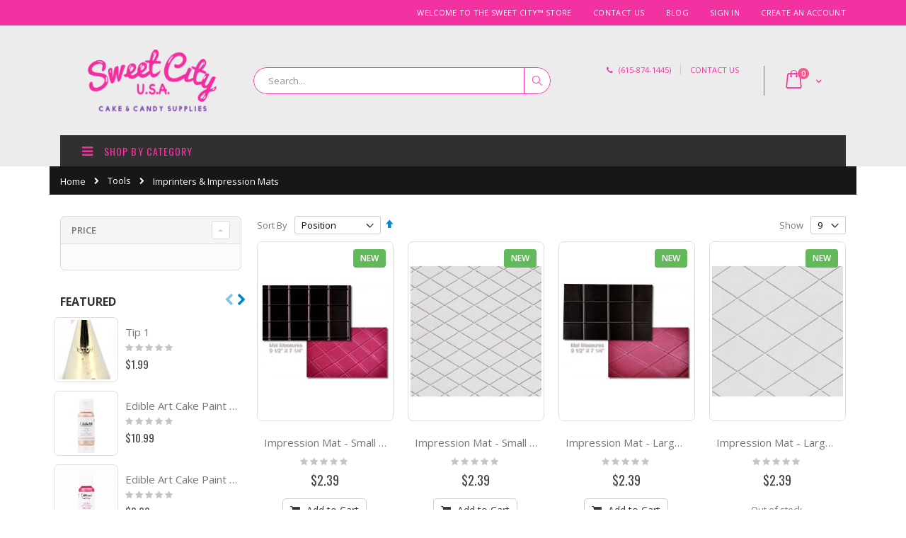

--- FILE ---
content_type: text/html; charset=UTF-8
request_url: http://sweetcityusa.com/tools/imprinters-impression-mats.html
body_size: 23420
content:
<!doctype html>
<html lang="en">
    <head >
        <script>
    var BASE_URL = 'http://sweetcityusa.com/';
    var require = {
        "baseUrl": "http://sweetcityusa.com/pub/static/version1615957965/frontend/Smartwave/porto/en_US"
    };
</script>
        <meta charset="utf-8"/>
<meta name="title" content="Imprinters &amp; Impression Mats - Tools"/>
<meta name="robots" content="INDEX,FOLLOW"/>
<meta name="viewport" content="width=device-width, initial-scale=1, maximum-scale=1.0, user-scalable=no"/>
<meta name="format-detection" content="telephone=no"/>
<title>Imprinters &amp; Impression Mats - Tools</title>
<link  rel="stylesheet" type="text/css"  media="all" href="http://sweetcityusa.com/pub/static/version1615957965/frontend/Smartwave/porto/en_US/mage/calendar.css" />
<link  rel="stylesheet" type="text/css"  media="all" href="http://sweetcityusa.com/pub/static/version1615957965/frontend/Smartwave/porto/en_US/css/styles-m.css" />
<link  rel="stylesheet" type="text/css"  media="all" href="http://sweetcityusa.com/pub/static/version1615957965/frontend/Smartwave/porto/en_US/owl.carousel/assets/owl.carousel.css" />
<link  rel="stylesheet" type="text/css"  media="all" href="http://sweetcityusa.com/pub/static/version1615957965/frontend/Smartwave/porto/en_US/fancybox/css/jquery.fancybox.css" />
<link  rel="stylesheet" type="text/css"  media="all" href="http://sweetcityusa.com/pub/static/version1615957965/frontend/Smartwave/porto/en_US/icon-fonts/css/porto-icons-codes.css" />
<link  rel="stylesheet" type="text/css"  media="all" href="http://sweetcityusa.com/pub/static/version1615957965/frontend/Smartwave/porto/en_US/icon-fonts/css/animation.css" />
<link  rel="stylesheet" type="text/css"  media="all" href="http://sweetcityusa.com/pub/static/version1615957965/frontend/Smartwave/porto/en_US/font-awesome/css/font-awesome.min.css" />
<link  rel="stylesheet" type="text/css"  media="all" href="http://sweetcityusa.com/pub/static/version1615957965/frontend/Smartwave/porto/en_US/Magefan_Blog/css/blog-m.css" />
<link  rel="stylesheet" type="text/css"  media="all" href="http://sweetcityusa.com/pub/static/version1615957965/frontend/Smartwave/porto/en_US/Magefan_Blog/css/blog-custom.css" />
<link  rel="stylesheet" type="text/css"  media="all" href="http://sweetcityusa.com/pub/static/version1615957965/frontend/Smartwave/porto/en_US/Smartwave_Dailydeals/css/style.css" />
<link  rel="stylesheet" type="text/css"  media="all" href="http://sweetcityusa.com/pub/static/version1615957965/frontend/Smartwave/porto/en_US/WeltPixel_Quickview/css/magnific-popup.css" />
<link  rel="stylesheet" type="text/css"  media="screen and (min-width: 768px)" href="http://sweetcityusa.com/pub/static/version1615957965/frontend/Smartwave/porto/en_US/css/styles-l.css" />
<link  rel="stylesheet" type="text/css"  media="print" href="http://sweetcityusa.com/pub/static/version1615957965/frontend/Smartwave/porto/en_US/css/print.css" />
<link  rel="icon" type="image/x-icon" href="http://sweetcityusa.com/pub/static/version1615957965/frontend/Smartwave/porto/en_US/Magento_Theme/favicon.ico" />
<link  rel="shortcut icon" type="image/x-icon" href="http://sweetcityusa.com/pub/static/version1615957965/frontend/Smartwave/porto/en_US/Magento_Theme/favicon.ico" />
<script  type="text/javascript"  src="http://sweetcityusa.com/pub/static/version1615957965/frontend/Smartwave/porto/en_US/requirejs/require.js"></script>
<script  type="text/javascript"  src="http://sweetcityusa.com/pub/static/version1615957965/frontend/Smartwave/porto/en_US/mage/requirejs/mixins.js"></script>
<script  type="text/javascript"  src="http://sweetcityusa.com/pub/static/version1615957965/frontend/Smartwave/porto/en_US/requirejs-config.js"></script>
<script  type="text/javascript"  src="http://sweetcityusa.com/pub/static/version1615957965/frontend/Smartwave/porto/en_US/mage/polyfill.js"></script>
<link  rel="stylesheet" type="text/css" href="//fonts.googleapis.com/css?family=Shadows+Into+Light" />
<link  rel="canonical" href="http://sweetcityusa.com/tools/imprinters-impression-mats.html" />
        <link rel="stylesheet" href="//fonts.googleapis.com/css?family=Open+Sans%3A300%2C300italic%2C400%2C400italic%2C600%2C600italic%2C700%2C700italic%2C800%2C800italic&amp;v1&amp;subset=latin%2Clatin-ext" type="text/css" media="screen"/>
<link href="//fonts.googleapis.com/css?family=Oswald:300,400,700" rel="stylesheet">
<link href="//fonts.googleapis.com/css?family=Poppins:300,400,500,600,700" rel="stylesheet">
<link rel="stylesheet" href="//fonts.googleapis.com/css?family=Open+Sans%3A300%2C300italic%2C400%2C400italic%2C600%2C600italic%2C700%2C700italic%2C800%2C800italic&amp;v1&amp;subset=latin%2Clatin-ext" type="text/css" media="screen"/>
    <link rel="stylesheet" type="text/css" media="all" href="http://sweetcityusa.com/pub/media/porto/web/bootstrap/css/bootstrap.optimized.min.css">
    <link rel="stylesheet" type="text/css" media="all" href="http://sweetcityusa.com/pub/media/porto/web/css/animate.optimized.css">
<link rel="stylesheet" type="text/css" media="all" href="http://sweetcityusa.com/pub/media/porto/web/css/header/type8.css">
<link rel="stylesheet" type="text/css" media="all" href="http://sweetcityusa.com/pub/media/porto/web/css/custom.css">
<link rel="stylesheet" type="text/css" media="all" href="http://sweetcityusa.com/pub/media/porto/configed_css/design_default.css">
<link rel="stylesheet" type="text/css" media="all" href="http://sweetcityusa.com/pub/media/porto/configed_css/settings_default.css">
<script type="text/javascript">
var porto_config = {
    paths: {
        'parallax': 'js/jquery.parallax.min',
        'owlcarousel': 'owl.carousel/owl.carousel',
        'owlcarousel_thumbs': 'owl.carousel/owl.carousel2.thumbs',
        'imagesloaded': 'Smartwave_Porto/js/imagesloaded',
        'packery': 'Smartwave_Porto/js/packery.pkgd',
        'floatelement': 'js/jquery.floatelement'
    },
    shim: {
        'parallax': {
          deps: ['jquery']
        },
        'owlcarousel': {
          deps: ['jquery']
        },
        'owlcarousel_thumbs': {
          deps: ['jquery','owlcarousel']
        },
        'packery': {
          deps: ['jquery','imagesloaded']
        },
        'floatelement': {
          deps: ['jquery']
        }
    }
};

require.config(porto_config);
</script>
<script type="text/javascript">
require([
    'jquery'
], function ($) {
    $(document).ready(function(){
        $(".drop-menu > a").off("click").on("click", function(){
            if($(this).parent().children(".nav-sections").hasClass("visible")) {
                $(this).parent().children(".nav-sections").removeClass("visible");
                $(this).removeClass("active");
            }
            else {
                $(this).parent().children(".nav-sections").addClass("visible");
                $(this).addClass("active");
            }
        });
    });
    var scrolled = false;
    $(window).scroll(function(){
        if(!$('.page-header').hasClass('type10')) {
            if($(window).width()>=768){
                if(160<$(window).scrollTop() && !scrolled){
                    $('.page-header:not(.sticky-header)').css("height",$('.page-header:not(.sticky-header)').height()+'px');
                    $('.page-header').addClass("sticky-header");
                    scrolled = true;
                    if((!$(".page-header").hasClass("type12")) && (!$(".page-header").hasClass("type23")) && (!$(".page-header").hasClass("type25")) && (!$(".page-header").hasClass("type26"))) {
                        $('.page-header .minicart-wrapper').after('<div class="minicart-place hide"></div>');

                        if($(".page-header").hasClass("type2"))
                            $('.page-header .navigation').append($('header.page-header.type2 a.action.my-wishlist').detach());

                        var minicart = $('.page-header .minicart-wrapper').detach();
                        if($(".page-header").hasClass("type8"))
                            $('.page-header .menu-wrapper').append(minicart);
                        else
                            $('.page-header .navigation').append(minicart);

                                                var logo_image = $('<div>').append($('.page-header .header > .logo').clone()).html();
                        if($(".page-header").hasClass("type27"))
                            logo_image = $('<div>').append($('.page-header .header .header-main-left > .logo').clone()).html();
                        if($(".page-header").hasClass("type8"))
                            $('.page-header .menu-wrapper').prepend('<div class="sticky-logo">'+logo_image+'</div>');
                        else
                            $('.page-header .navigation').prepend('<div class="sticky-logo">'+logo_image+'</div>');
                                            } else {
                                                $('.page-header.type12 .logo').append('<span class="sticky-logo"><img src="" alt=""/></span>');
                        $('.page-header .logo > img').addClass("hide");
                                            }
                                                            $(".sticky-logo img").attr("src","http://sweetcityusa.com/pub/media/porto/sticky_logo/default/sw-logo_1.png");
                                                        }
                if(160>=$(window).scrollTop() && scrolled){
                    $('.page-header.sticky-header').css("height",'auto');
                    $('.page-header').removeClass("sticky-header");
                    scrolled = false;
                    if((!$(".page-header").hasClass("type12")) && (!$(".page-header").hasClass("type23")) && (!$(".page-header").hasClass("type25")) && (!$(".page-header").hasClass("type26"))) {
                        var minicart;
                        if($(".page-header").hasClass("type8"))
                            minicart = $('.page-header .menu-wrapper .minicart-wrapper').detach();
                        else
                            minicart = $('.page-header .navigation .minicart-wrapper').detach();
                        $('.minicart-place').after(minicart);
                        $('.minicart-place').remove();
                        if($(".page-header").hasClass("type2"))
                            $('.page-header .block.block-search').before($('.page-header .navigation a.action.my-wishlist').detach());
                        $('.page-header .minicart-wrapper-moved').addClass("minicart-wrapper").removeClass("minicart-wrapper-moved").removeClass("hide");
                    }
                                        if($(".page-header").hasClass("type8"))
                        $('.page-header .menu-wrapper > .sticky-logo').remove();
                    else if($(".page-header").hasClass("type12")) {
                        $('.page-header .sticky-logo').remove();
                        $('.page-header .logo > img').removeClass("hide");;
                    } else
                        $('.page-header .navigation > .sticky-logo').remove();
                                    }
            }
        }
    });
});
</script>
<!-- BEGIN GOOGLE ANALYTICS CODE -->
<script type="text/x-magento-init">
{
    "*": {
        "Magento_GoogleAnalytics/js/google-analytics": {
            "isCookieRestrictionModeEnabled": 0,
            "currentWebsite": 1,
            "cookieName": "user_allowed_save_cookie",
            "ordersTrackingData": [],
            "pageTrackingData": {"optPageUrl":"","isAnonymizedIpActive":false,"accountId":"UA-12366523-1"}        }
    }
}
</script>
<!-- END GOOGLE ANALYTICS CODE -->
<!-- BEGIN GOOGLE VERIFICATION TAG -->
<!-- END GOOGLE VERIFICATION TAG -->
<!-- BEGIN GTAG GLOBAL TAG -->
<!-- END GTAG GLOBAL TAG -->
    </head>
    <body data-container="body"
          data-mage-init='{"loaderAjax": {}, "loader": { "icon": "http://sweetcityusa.com/pub/static/version1615957965/frontend/Smartwave/porto/en_US/images/loader-2.gif"}}'
        class="page-with-filter page-products categorypath-tools-imprinters-impression-mats category-imprinters-impression-mats  layout-1140 wide catalog-category-view page-layout-2columns-left">
        <script type="text/javascript">
require([
        'jquery',
        'jquery/jquery.cookie',
		'fancybox/js/jquery.fancybox'
    ], function ($) {
        $(document).ready(function(){
                    if($("body").hasClass("cms-index-index")) {
                        var check_cookie = $.cookie('newsletter_popup');
                if(window.location!=window.parent.location){
                    $('#newsletter_popup').remove();
                } else {
                    if(check_cookie == null || check_cookie == 'shown') {
                        setTimeout(function(){
                            beginNewsletterForm();
                        }, 5000);
                    }
                    $('#newsletter_popup_dont_show_again').on('change', function(){
                        if($(this).length){        
                            var check_cookie = $.cookie('newsletter_popup');
                            if(check_cookie == null || check_cookie == 'shown') {
                                $.cookie('newsletter_popup','dontshowitagain');            
                            }
                            else
                            {
                                $.cookie('newsletter_popup','shown');
                                beginNewsletterForm();
                            }
                        } else {
                            $.cookie('newsletter_popup','shown');
                        }
                    });
                }
                    }
                });
        
        function beginNewsletterForm() {
            $.fancybox({
                'padding': '0px',
                'autoScale': true,
                'transitionIn': 'fade',
                'transitionOut': 'fade',
                'type': 'inline',
                'href': '#newsletter_popup',
                'onComplete': function() {
                    $.cookie('newsletter_popup', 'shown');
                },
                'tpl': { 
                    closeBtn: '<a title="Close" class="fancybox-item fancybox-close fancybox-newsletter-close" href="javascript:;"></a>' 
                },
                'helpers': {
                    overlay: {
                        locked: false
                    }
                }
            });
            $('#newsletter_popup').trigger('click');
        }
});
</script>
<style type="text/css">
a { color:  #f332a1;}#newsletter_popup{
width:700px;height:320px;    background-image:url(http://sweetcityusa.com/pub/media/porto/newsletter/background/default/be_the_first_to_know_3.png);
}
</style>
<div class="newsletter" id="newsletter_popup" style="display: none;">
    <div class="block-content">
                        <img src="http://sweetcityusa.com/pub/media/porto/newsletter/logo/default/sw-logo-small.png" alt="" />
                <h2>BE THE FIRST TO KNOW</h2><p>Subscribe to the Sweet City USA newsletter to receive timely updates from your favorite products.</p>        <form class="form subscribe"
            novalidate
            action="https://sweetcityusa.com/newsletter/subscriber/new/"
            method="post"
            data-mage-init='{"validation": {"errorClass": "mage-error"}}'
            id="newsletter-validate-detail">
            <div class="field newsletter">
                <div class="control">
                    <input name="email" type="email" id="footer_newsletter"
                                data-validate="{required:true, 'validate-email':true}"/>
                </div>
            </div>
            <div class="actions">
                <button class="action subscribe primary" title="Go" type="submit">
                    <span>Go</span>
                </button>
            </div>
        </form>
        <div class="subscribe-bottom">
            <input type="checkbox" id="newsletter_popup_dont_show_again"/>
            <label for="newsletter_popup_dont_show_again">Don't show this popup again</label>
        </div>
    </div>
</div>
<script>
    require.config({
        map: {
            '*': {
                wysiwygAdapter: 'mage/adminhtml/wysiwyg/tiny_mce/tinymce4Adapter'
            }
        }
    });
</script>


<script type="text/x-magento-init">
    {
        "*": {
            "mage/cookies": {
                "expires": null,
                "path": "\u002F",
                "domain": ".sweetcityusa.com",
                "secure": false,
                "lifetime": "3600"
            }
        }
    }
</script>
    <noscript>
        <div class="message global noscript">
            <div class="content">
                <p>
                    <strong>JavaScript seems to be disabled in your browser.</strong>
                    <span>For the best experience on our site, be sure to turn on Javascript in your browser.</span>
                </p>
            </div>
        </div>
    </noscript>

<script>
    window.cookiesConfig = window.cookiesConfig || {};
    window.cookiesConfig.secure = false;
</script>
<!-- BEGIN GTAG CART SCRIPT -->
<!-- END GTAG CART SCRIPT -->
<div style="display: none;" id="paypal-express-in-context-checkout-main"></div>
<script type="text/x-magento-init">
    {
        "*": {
            "Magento_Paypal/js/in-context/express-checkout": {"id":"paypal-express-in-context-checkout-main","path":"http:\/\/sweetcityusa.com\/paypal\/express\/gettoken\/","merchantId":"F493KG2KFARGC","button":true,"clientConfig":{"locale":"en_US","environment":"production","button":["paypal-express-in-context-checkout-main"]}}        }
    }
</script>

<div class="page-wrapper"><header class="page-header type8 header-newskin" >
    <div class="panel wrapper">
        <div class="panel header">
            <a class="action skip contentarea"
   href="#contentarea">
    <span>
        Skip to Content    </span>
</a>
                                    <ul class="header links">    <li class="greet welcome" data-bind="scope: 'customer'">
        <!-- ko if: customer().fullname  -->
        <span class="logged-in"
              data-bind="text: new String('Welcome, %1!').replace('%1', customer().fullname)">
        </span>
        <!-- /ko -->
        <!-- ko ifnot: customer().fullname  -->
        <span class="not-logged-in"
              data-bind='html:"Welcome to the Sweet City&trade; Store"'></span>
                <!-- /ko -->
    </li>
    <script type="text/x-magento-init">
    {
        "*": {
            "Magento_Ui/js/core/app": {
                "components": {
                    "customer": {
                        "component": "Magento_Customer/js/view/customer"
                    }
                }
            }
        }
    }
    </script>
<li><a href="http://sweetcityusa.com/contact">Contact Us</a></li><li class="item link compare hide" data-bind="scope: 'compareProducts'" data-role="compare-products-link">
    <a class="action compare" title="Compare Products"
       data-bind="attr: {'href': compareProducts().listUrl}, css: {'': !compareProducts().count}"
    >
    	<em class="porto-icon-chart hidden-xs"></em>
        Compare        (<span class="counter qty" data-bind="text: compareProducts().countCaption"></span>)
    </a>
</li>
<script type="text/x-magento-init">
{"[data-role=compare-products-link]": {"Magento_Ui/js/core/app": {"components":{"compareProducts":{"component":"Magento_Catalog\/js\/view\/compare-products"}}}}}
</script>
<li><a href="http://sweetcityusa.com/blog/" >Blog</a></li><li class="authorization-link" data-label="or">
    <a href="https://sweetcityusa.com/customer/account/login/">
        Sign In    </a>
</li>
<li><a href="https://sweetcityusa.com/customer/account/create/" >Create an Account</a></li></ul>        </div>
    </div>
    <div class="header content">
        <a class="logo" href="http://sweetcityusa.com/" title="Sweet City">
        <img src="https://sweetcityusa.com/pub/media/logo/default/sw-logo.png"
             alt="Sweet City"
             width="200"             height="95"        />
    </a>
    
<div data-block="minicart" class="minicart-wrapper">
    <a class="action showcart" href="https://sweetcityusa.com/checkout/cart/"
       data-bind="scope: 'minicart_content'">
        <span class="text">Cart</span>
        <span class="counter qty empty"
              data-bind="css: { empty: !!getCartParam('summary_count') == false }, blockLoader: isLoading">
            <span class="counter-number">
            <!-- ko if: getCartParam('summary_count') --><!-- ko text: getCartParam('summary_count') --><!-- /ko --><!-- /ko -->
            <!-- ko ifnot: getCartParam('summary_count') -->0<!-- /ko -->
            </span>
            <span class="counter-label">
                <!-- ko i18n: 'items' --><!-- /ko -->
            </span>
        </span>
    </a>
            <div class="block block-minicart empty"
             data-role="dropdownDialog"
             data-mage-init='{"dropdownDialog":{
                "appendTo":"[data-block=minicart]",
                "triggerTarget":".showcart",
                "timeout": "2000",
                "closeOnMouseLeave": false,
                "closeOnEscape": true,
                "triggerClass":"active",
                "parentClass":"active",
                "buttons":[]}}'>
            <div id="minicart-content-wrapper" data-bind="scope: 'minicart_content'">
                <!-- ko template: getTemplate() --><!-- /ko -->
            </div>
        </div>
        <script>
        window.checkout = {"shoppingCartUrl":"https:\/\/sweetcityusa.com\/checkout\/cart\/","checkoutUrl":"https:\/\/sweetcityusa.com\/checkout\/","updateItemQtyUrl":"http:\/\/sweetcityusa.com\/checkout\/sidebar\/updateItemQty\/","removeItemUrl":"http:\/\/sweetcityusa.com\/checkout\/sidebar\/removeItem\/","imageTemplate":"Magento_Catalog\/product\/image_with_borders","baseUrl":"http:\/\/sweetcityusa.com\/","minicartMaxItemsVisible":3,"websiteId":"1","maxItemsToDisplay":10,"storeId":"1","storeGroupId":"1","customerLoginUrl":"https:\/\/sweetcityusa.com\/customer\/account\/login\/","isRedirectRequired":true,"autocomplete":"off","captcha":{"user_login":{"isCaseSensitive":false,"imageHeight":50,"imageSrc":"","refreshUrl":"http:\/\/sweetcityusa.com\/captcha\/refresh\/","isRequired":false,"timestamp":1763007429}}};
    </script>
    <script type="text/x-magento-init">
    {
        "[data-block='minicart']": {
            "Magento_Ui/js/core/app": {"components":{"minicart_content":{"children":{"subtotal.container":{"children":{"subtotal":{"children":{"subtotal.totals":{"config":{"display_cart_subtotal_incl_tax":0,"display_cart_subtotal_excl_tax":1,"template":"Magento_Tax\/checkout\/minicart\/subtotal\/totals"},"children":{"subtotal.totals.msrp":{"component":"Magento_Msrp\/js\/view\/checkout\/minicart\/subtotal\/totals","config":{"displayArea":"minicart-subtotal-hidden","template":"Magento_Msrp\/checkout\/minicart\/subtotal\/totals"}}},"component":"Magento_Tax\/js\/view\/checkout\/minicart\/subtotal\/totals"}},"component":"uiComponent","config":{"template":"Magento_Checkout\/minicart\/subtotal"}}},"component":"uiComponent","config":{"displayArea":"subtotalContainer"}},"item.renderer":{"component":"uiComponent","config":{"displayArea":"defaultRenderer","template":"Magento_Checkout\/minicart\/item\/default"},"children":{"item.image":{"component":"Magento_Catalog\/js\/view\/image","config":{"template":"Magento_Catalog\/product\/image","displayArea":"itemImage"}},"checkout.cart.item.price.sidebar":{"component":"uiComponent","config":{"template":"Magento_Checkout\/minicart\/item\/price","displayArea":"priceSidebar"}}}},"extra_info":{"component":"uiComponent","config":{"displayArea":"extraInfo"}},"promotion":{"component":"uiComponent","config":{"displayArea":"promotion"}}},"config":{"itemRenderer":{"default":"defaultRenderer","simple":"defaultRenderer","virtual":"defaultRenderer"},"template":"Magento_Checkout\/minicart\/content"},"component":"Magento_Checkout\/js\/view\/minicart"}},"types":[]}        },
        "*": {
            "Magento_Ui/js/block-loader": "http://sweetcityusa.com/pub/static/version1615957965/frontend/Smartwave/porto/en_US/images/loader-1.gif"
        }
    }
    </script>
</div>


    <span data-action="toggle-nav" class="action nav-toggle"><span>Toggle Nav</span></span>
    <div class="block block-search">
    <div class="block block-title"><strong>Search</strong></div>
    <div class="block block-content">
        <form class="form minisearch" id="search_mini_form" action="http://sweetcityusa.com/catalogsearch/result/" method="get">
            <div class="field search">
                <label class="label" for="search" data-role="minisearch-label">
                    <span>Search</span>
                </label>
                <div class="control">
                    <input id="search"
                           data-mage-init='{"quickSearch":{
                                "formSelector":"#search_mini_form",
                                "url":"http://sweetcityusa.com/search/ajax/suggest/",
                                "destinationSelector":"#search_autocomplete"}
                           }'
                           type="text"
                           name="q"
                           value=""
                           placeholder="Search..."
                           class="input-text"
                           maxlength="128"
                           role="combobox"
                           aria-haspopup="false"
                           aria-autocomplete="both"
                           autocomplete="off"/>
                    <div id="search_autocomplete" class="search-autocomplete"></div>
                    <div class="nested">
    <a class="action advanced" href="http://sweetcityusa.com/catalogsearch/advanced/" data-action="advanced-search">
        Advanced Search    </a>
</div>
                </div>
            </div>
            <div class="actions">
                <button type="submit"
                        title="Search"
                        class="action search">
                    <span>Search</span>
                </button>
            </div>
        </form>
    </div>
</div>
    <div class="custom-block"><em class="porto-icon-phone" style="margin-right: 5px;"></em><span>(615-874-1445)</span><span class="split"></span><a href="contact">CONTACT US</a></div>    </div>
    <div class="menu-container">
                <div class="container">
            <div class="menu-wrapper">
                <div class="drop-menu">
                    <a href="javascript:void(0)">
                        <em class="porto-icon-menu"></em> SHOP BY CATEGORY                    </a>
                        <div class="sections nav-sections">
                <div class="section-items nav-sections-items"
             data-mage-init='{"tabs":{"openedState":"active"}}'>
                                            <div class="section-item-title nav-sections-item-title"
                     data-role="collapsible">
                    <a class="nav-sections-item-switch"
                       data-toggle="switch" href="#store.menu">
                        Menu                    </a>
                </div>
                <div class="section-item-content nav-sections-item-content"
                     id="store.menu"
                     data-role="content">
                    
<nav class="navigation sw-megamenu side-megamenu" role="navigation">
    <ul>
        
    <li class="ui-menu-item level0">
        <a href="http://sweetcityusa.com/" class="level-top"><span>Home</span></a>
    </li>
<li class="ui-menu-item level0 fullwidth "><a href="http://sweetcityusa.com/candy-apples.html" class="level-top" title="Candy Apples"><span>Candy Apples</span></a></li><li class="ui-menu-item level0 fullwidth parent "><div class="open-children-toggle"></div><a href="http://sweetcityusa.com/cookie-cutters.html" class="level-top" title="Cookie Cutters"><span>Cookie Cutters</span></a><div class="level0 submenu"><div class="container"><div class="row"><ul class="subchildmenu col-md-12 mega-columns columns4"><li class="ui-menu-item level1 parent "><div class="open-children-toggle"></div><a href="http://sweetcityusa.com/cookie-cutters/cookie-cutters.html" title="Cookie Cutters"><span>Cookie Cutters</span></a><ul class="subchildmenu "><li class="ui-menu-item level2 "><a href="http://sweetcityusa.com/cookie-cutters/cookie-cutters/cutter-sets.html" title="Cutter Sets"><span>Cutter Sets</span></a></li><li class="ui-menu-item level2 "><a href="http://sweetcityusa.com/cookie-cutters/cookie-cutters/alphabet-numbers.html" title="Alphabet & Numbers"><span>Alphabet & Numbers</span></a></li><li class="ui-menu-item level2 "><a href="http://sweetcityusa.com/cookie-cutters/cookie-cutters/animal-bird-fish-insect.html" title="Animal, Bird, Fish, Insect"><span>Animal, Bird, Fish, Insect</span></a></li><li class="ui-menu-item level2 "><a href="http://sweetcityusa.com/cookie-cutters/cookie-cutters/baby.html" title="Baby"><span>Baby</span></a></li><li class="ui-menu-item level2 "><a href="http://sweetcityusa.com/cookie-cutters/cookie-cutters/beach-and-nautical.html" title="Beach & Nautical"><span>Beach & Nautical</span></a></li><li class="ui-menu-item level2 "><a href="http://sweetcityusa.com/cookie-cutters/cookie-cutters/fantasy-creatures.html" title="Fantasy Creatures"><span>Fantasy Creatures</span></a></li><li class="ui-menu-item level2 "><a href="http://sweetcityusa.com/cookie-cutters/cookie-cutters/gentlemen.html" title="Gentlemen"><span>Gentlemen</span></a></li><li class="ui-menu-item level2 parent "><div class="open-children-toggle"></div><a href="http://sweetcityusa.com/cookie-cutters/cookie-cutters/holiday.html" title="Holiday"><span>Holiday</span></a><ul class="subchildmenu "><li class="ui-menu-item level3 "><a href="http://sweetcityusa.com/cookie-cutters/cookie-cutters/holiday/christmas.html" title="Christmas"><span>Christmas</span></a></li><li class="ui-menu-item level3 "><a href="http://sweetcityusa.com/cookie-cutters/cookie-cutters/holiday/easter.html" title="Easter"><span>Easter</span></a></li><li class="ui-menu-item level3 "><a href="http://sweetcityusa.com/cookie-cutters/cookie-cutters/holiday/4th-of-july-memorial-day.html" title="4th of July/Memorial Day"><span>4th of July/Memorial Day</span></a></li><li class="ui-menu-item level3 "><a href="http://sweetcityusa.com/cookie-cutters/cookie-cutters/holiday/halloween.html" title="Halloween"><span>Halloween</span></a></li><li class="ui-menu-item level3 "><a href="http://sweetcityusa.com/cookie-cutters/cookie-cutters/holiday/saint-patricks-day.html" title="Saint Patricks Day"><span>Saint Patricks Day</span></a></li><li class="ui-menu-item level3 "><a href="http://sweetcityusa.com/cookie-cutters/cookie-cutters/holiday/school-and-grads.html" title="School and Grads"><span>School and Grads</span></a></li><li class="ui-menu-item level3 "><a href="http://sweetcityusa.com/cookie-cutters/cookie-cutters/holiday/thanksgiving.html" title="Thanksgiving"><span>Thanksgiving</span></a></li><li class="ui-menu-item level3 "><a href="http://sweetcityusa.com/cookie-cutters/cookie-cutters/holiday/valentine.html" title="Valentine"><span>Valentine</span></a></li></ul></li><li class="ui-menu-item level2 "><a href="http://sweetcityusa.com/cookie-cutters/cookie-cutters/ladies-and-princess.html" title="Ladies & Princess"><span>Ladies & Princess</span></a></li><li class="ui-menu-item level2 "><a href="http://sweetcityusa.com/cookie-cutters/cookie-cutters/misc.html" title="Misc"><span>Misc</span></a></li><li class="ui-menu-item level2 "><a href="http://sweetcityusa.com/cookie-cutters/cookie-cutters/music.html" title="Music"><span>Music</span></a></li><li class="ui-menu-item level2 "><a href="http://sweetcityusa.com/cookie-cutters/cookie-cutters/patriotic-and-state.html" title="Patriotic & State"><span>Patriotic & State</span></a></li><li class="ui-menu-item level2 "><a href="http://sweetcityusa.com/cookie-cutters/cookie-cutters/plants-trees-flowers-leaves.html" title="Plants, Trees, Flowers, Leaves"><span>Plants, Trees, Flowers, Leaves</span></a></li><li class="ui-menu-item level2 "><a href="http://sweetcityusa.com/cookie-cutters/cookie-cutters/shape.html" title="Shape"><span>Shape</span></a></li><li class="ui-menu-item level2 "><a href="http://sweetcityusa.com/cookie-cutters/cookie-cutters/transportation.html" title="Transportation"><span>Transportation</span></a></li><li class="ui-menu-item level2 "><a href="http://sweetcityusa.com/cookie-cutters/cookie-cutters/social-media-emoji.html" title="Social Media/Emoji"><span>Social Media/Emoji</span></a></li><li class="ui-menu-item level2 "><a href="http://sweetcityusa.com/cookie-cutters/cookie-cutters/sport.html" title="Sport"><span>Sport</span></a></li><li class="ui-menu-item level2 "><a href="http://sweetcityusa.com/cookie-cutters/cookie-cutters/wedding.html" title="Wedding"><span>Wedding</span></a></li><li class="ui-menu-item level2 "><a href="http://sweetcityusa.com/cookie-cutters/cookie-cutters/western.html" title="Western"><span>Western</span></a></li></ul></li></ul></div></div></div></li><li class="ui-menu-item level0 fullwidth "><a href="http://sweetcityusa.com/cookie-molds.html" class="level-top" title="Cookie Molds"><span>Cookie Molds</span></a></li><li class="ui-menu-item level0 fullwidth parent "><div class="open-children-toggle"></div><a href="http://sweetcityusa.com/edibles.html" class="level-top" title="Edibles"><span>Edibles</span></a><div class="level0 submenu"><div class="container"><div class="row"><ul class="subchildmenu col-md-12 mega-columns columns4"><li class="ui-menu-item level1 parent "><div class="open-children-toggle"></div><a href="http://sweetcityusa.com/edibles/fondant-icings-gumpaste.html" title="Fondant, Icings & Gumpaste"><span>Fondant, Icings & Gumpaste</span></a><ul class="subchildmenu "><li class="ui-menu-item level2 parent "><div class="open-children-toggle"></div><a href="http://sweetcityusa.com/edibles/fondant-icings-gumpaste/fondant.html" title="Fondant"><span>Fondant</span></a><ul class="subchildmenu "><li class="ui-menu-item level3 parent "><div class="open-children-toggle"></div><a href="http://sweetcityusa.com/edibles/fondant-icings-gumpaste/fondant/fondx.html" title="Fondx Fondant"><span>Fondx Fondant</span></a><ul class="subchildmenu "><li class="ui-menu-item level4 "><a href="http://sweetcityusa.com/edibles/fondant-icings-gumpaste/fondant/fondx/fondx-fondant-10-lb.html" title="Fondx Fondant 10 lb."><span>Fondx Fondant 10 lb.</span></a></li><li class="ui-menu-item level4 "><a href="http://sweetcityusa.com/edibles/fondant-icings-gumpaste/fondant/fondx/fondx-fondant-5-lb.html" title="Fondx Fondant 5 lb."><span>Fondx Fondant 5 lb.</span></a></li><li class="ui-menu-item level4 "><a href="http://sweetcityusa.com/edibles/fondant-icings-gumpaste/fondant/fondx/fondx-fondant-2-lb.html" title="Fondx Fondant 2 lb."><span>Fondx Fondant 2 lb.</span></a></li></ul></li><li class="ui-menu-item level3 parent "><div class="open-children-toggle"></div><a href="http://sweetcityusa.com/edibles/fondant-icings-gumpaste/fondant/satin-ice-fondant.html" title="Satin Ice Fondant"><span>Satin Ice Fondant</span></a><ul class="subchildmenu "><li class="ui-menu-item level4 "><a href="http://sweetcityusa.com/edibles/fondant-icings-gumpaste/fondant/satin-ice-fondant/4-oz-satin-ice.html" title="4 oz Satin Ice"><span>4 oz Satin Ice</span></a></li><li class="ui-menu-item level4 "><a href="http://sweetcityusa.com/edibles/fondant-icings-gumpaste/fondant/satin-ice-fondant/2-lb-satin-ice.html" title="2 Lb. Satin Ice"><span>2 Lb. Satin Ice</span></a></li><li class="ui-menu-item level4 "><a href="http://sweetcityusa.com/edibles/fondant-icings-gumpaste/fondant/satin-ice-fondant/5-lb-satin-ice.html" title="5 Lb. Satin Ice"><span>5 Lb. Satin Ice</span></a></li><li class="ui-menu-item level4 "><a href="http://sweetcityusa.com/edibles/fondant-icings-gumpaste/fondant/satin-ice-fondant/10-lb-satin-ice.html" title="10 Lb. Satin Ice"><span>10 Lb. Satin Ice</span></a></li><li class="ui-menu-item level4 "><a href="http://sweetcityusa.com/edibles/fondant-icings-gumpaste/fondant/satin-ice-fondant/20-lb-satin-ice.html" title="20 Lb. Satin Ice"><span>20 Lb. Satin Ice</span></a></li></ul></li></ul></li><li class="ui-menu-item level2 "><a href="http://sweetcityusa.com/edibles/fondant-icings-gumpaste/gumpaste.html" title="Gumpaste"><span>Gumpaste</span></a></li><li class="ui-menu-item level2 "><a href="http://sweetcityusa.com/edibles/fondant-icings-gumpaste/buttercream-icings.html" title="Buttercream & Icings"><span>Buttercream & Icings</span></a></li><li class="ui-menu-item level2 "><a href="http://sweetcityusa.com/edibles/fondant-icings-gumpaste/modeling-chocolate.html" title="Modeling Chocolate "><span>Modeling Chocolate </span></a></li></ul></li><li class="ui-menu-item level1 parent "><div class="open-children-toggle"></div><a href="http://sweetcityusa.com/edibles/flavorings.html" title="Flavorings"><span>Flavorings</span></a><ul class="subchildmenu "><li class="ui-menu-item level2 "><a href="http://sweetcityusa.com/edibles/flavorings/emulsions-flavors-pastes.html" title="Emulsions, Flavors & Pastes"><span>Emulsions, Flavors & Pastes</span></a></li><li class="ui-menu-item level2 "><a href="http://sweetcityusa.com/edibles/flavorings/extracts-oils.html" title="Extracts & Oils"><span>Extracts & Oils</span></a></li></ul></li><li class="ui-menu-item level1 parent "><div class="open-children-toggle"></div><a href="http://sweetcityusa.com/edibles/ingredients.html" title="Ingredients"><span>Ingredients</span></a><ul class="subchildmenu "><li class="ui-menu-item level2 "><a href="http://sweetcityusa.com/edibles/ingredients/powdered-confections.html" title="Powdered Confections"><span>Powdered Confections</span></a></li><li class="ui-menu-item level2 "><a href="http://sweetcityusa.com/edibles/ingredients/pastry-fillings-creams.html" title="Pastry Fillings & Creams"><span>Pastry Fillings & Creams</span></a></li><li class="ui-menu-item level2 "><a href="http://sweetcityusa.com/edibles/ingredients/icing-fruits.html" title="Icing Fruits"><span>Icing Fruits</span></a></li><li class="ui-menu-item level2 "><a href="http://sweetcityusa.com/edibles/ingredients/candy-crunch.html" title="Candy Crunch"><span>Candy Crunch</span></a></li><li class="ui-menu-item level2 "><a href="http://sweetcityusa.com/edibles/ingredients/misc-ingredients.html" title="Misc Ingredients"><span>Misc Ingredients</span></a></li></ul></li><li class="ui-menu-item level1 parent "><div class="open-children-toggle"></div><a href="http://sweetcityusa.com/edibles/edible-decorations.html" title="Edible Decorations"><span>Edible Decorations</span></a><ul class="subchildmenu "><li class="ui-menu-item level2 "><a href="http://sweetcityusa.com/edibles/edible-decorations/custom-edible-pictures.html" title="Custom Edible Pictures"><span>Custom Edible Pictures</span></a></li><li class="ui-menu-item level2 "><a href="http://sweetcityusa.com/edibles/edible-decorations/glitter.html" title="Glitter"><span>Glitter</span></a></li><li class="ui-menu-item level2 "><a href="http://sweetcityusa.com/edibles/edible-decorations/jimmies.html" title="Jimmies & Sprinkles"><span>Jimmies & Sprinkles</span></a></li><li class="ui-menu-item level2 "><a href="http://sweetcityusa.com/edibles/edible-decorations/non-pareils.html" title="Non-Pareils"><span>Non-Pareils</span></a></li><li class="ui-menu-item level2 "><a href="http://sweetcityusa.com/edibles/edible-decorations/sanding-sugars.html" title="Sanding Sugars"><span>Sanding Sugars</span></a></li><li class="ui-menu-item level2 "><a href="http://sweetcityusa.com/edibles/edible-decorations/sugar-crystals.html" title="Sugar Crystals"><span>Sugar Crystals</span></a></li><li class="ui-menu-item level2 "><a href="http://sweetcityusa.com/edibles/edible-decorations/elegant-sugar-pearls.html" title="Elegant Sugar Pearls "><span>Elegant Sugar Pearls </span></a></li><li class="ui-menu-item level2 parent "><div class="open-children-toggle"></div><a href="http://sweetcityusa.com/edibles/edible-decorations/isomalt.html" title="Isomalt "><span>Isomalt </span></a><ul class="subchildmenu "><li class="ui-menu-item level3 "><a href="http://sweetcityusa.com/edibles/edible-decorations/isomalt/isomalt-nibs.html" title="Isomalt NIBS"><span>Isomalt NIBS</span></a></li></ul></li><li class="ui-menu-item level2 "><a href="http://sweetcityusa.com/edibles/edible-decorations/frosting-sheets.html" title="Frosting Sheets"><span>Frosting Sheets</span></a></li></ul></li><li class="ui-menu-item level1 parent "><div class="open-children-toggle"></div><a href="http://sweetcityusa.com/edibles/chocolate-candy-caramel.html" title="Chocolate, Candy, Caramel"><span>Chocolate, Candy, Caramel</span></a><ul class="subchildmenu "><li class="ui-menu-item level2 "><a href="http://sweetcityusa.com/edibles/chocolate-candy-caramel/candy-crunch.html" title="Candy Crunch"><span>Candy Crunch</span></a></li><li class="ui-menu-item level2 "><a href="http://sweetcityusa.com/edibles/chocolate-candy-caramel/caramel-and-sugar.html" title="Caramel and Sugar"><span>Caramel and Sugar</span></a></li><li class="ui-menu-item level2 "><a href="http://sweetcityusa.com/edibles/chocolate-candy-caramel/modeling-chocolate.html" title="Modeling Chocolate"><span>Modeling Chocolate</span></a></li><li class="ui-menu-item level2 "><a href="http://sweetcityusa.com/edibles/chocolate-candy-caramel/melting-wafers.html" title="Melting Wafers "><span>Melting Wafers </span></a></li></ul></li></ul></div></div></div></li><li class="ui-menu-item level0 fullwidth parent "><div class="open-children-toggle"></div><a href="http://sweetcityusa.com/cupcake.html" class="level-top" title="Cupcakes"><span>Cupcakes</span></a><div class="level0 submenu"><div class="container"><div class="row"><ul class="subchildmenu col-md-12 mega-columns columns4"><li class="ui-menu-item level1 "><a href="http://sweetcityusa.com/cupcake/cupcake-candy-cups.html" title="Cupcake & Candy Cups"><span>Cupcake & Candy Cups</span></a></li><li class="ui-menu-item level1 "><a href="http://sweetcityusa.com/cupcake/picks.html" title="Cupcake Picks"><span>Cupcake Picks</span></a></li><li class="ui-menu-item level1 parent "><div class="open-children-toggle"></div><a href="http://sweetcityusa.com/cupcake/cupcake-packaging.html" title="Cupcake Packaging"><span>Cupcake Packaging</span></a><ul class="subchildmenu "><li class="ui-menu-item level2 "><a href="http://sweetcityusa.com/cupcake/cupcake-packaging/clear-cupcake-boxes.html" title="Clear Cupcake Boxes "><span>Clear Cupcake Boxes </span></a></li><li class="ui-menu-item level2 "><a href="http://sweetcityusa.com/cupcake/cupcake-packaging/cupcake-inserts.html" title="Cupcake Inserts "><span>Cupcake Inserts </span></a></li></ul></li><li class="ui-menu-item level1 "><a href="http://sweetcityusa.com/cupcake/muffin-pans.html" title="Cupcake & Muffin Pans"><span>Cupcake & Muffin Pans</span></a></li><li class="ui-menu-item level1 "><a href="http://sweetcityusa.com/cupcake/cupcake-stands.html" title="Cupcake Stands "><span>Cupcake Stands </span></a></li></ul></div></div></div></li><li class="ui-menu-item level0 fullwidth parent "><div class="open-children-toggle"></div><a href="http://sweetcityusa.com/packaging-display.html" class="level-top" title="Packaging & Display"><span>Packaging & Display</span></a><div class="level0 submenu"><div class="container"><div class="row"><ul class="subchildmenu col-md-12 mega-columns columns4"><li class="ui-menu-item level1 "><a href="http://sweetcityusa.com/packaging-display/foil-board-wrap.html" title="Foil Board Wrap"><span>Foil Board Wrap</span></a></li><li class="ui-menu-item level1 parent "><div class="open-children-toggle"></div><a href="http://sweetcityusa.com/packaging-display/cake-drums.html" title="Foil Wrapped Cake Drums "><span>Foil Wrapped Cake Drums </span></a><ul class="subchildmenu "><li class="ui-menu-item level2 parent "><div class="open-children-toggle"></div><a href="http://sweetcityusa.com/packaging-display/cake-drums/1-4-inch-thin-foil-wrapped-cake-drums-single-unit.html" title="1/4 inch, Thin Cake Drums"><span>1/4 inch, Thin Cake Drums</span></a><ul class="subchildmenu "><li class="ui-menu-item level3 "><a href="http://sweetcityusa.com/packaging-display/cake-drums/1-4-inch-thin-foil-wrapped-cake-drums-single-unit/1-4-inch-square-cake-drums-count-of-6.html" title="1/4 inch, Square Cake Drums, Single Unit"><span>1/4 inch, Square Cake Drums, Single Unit</span></a></li><li class="ui-menu-item level3 "><a href="http://sweetcityusa.com/packaging-display/cake-drums/1-4-inch-thin-foil-wrapped-cake-drums-single-unit/1-4-inch-round-cake-drums-single-unit.html" title="1/4 inch, Round Cake Drums, Single Unit"><span>1/4 inch, Round Cake Drums, Single Unit</span></a></li><li class="ui-menu-item level3 "><a href="http://sweetcityusa.com/packaging-display/cake-drums/1-4-inch-thin-foil-wrapped-cake-drums-single-unit/1-4-inch-rectangle-cake-drums-single-unit.html" title="1/4 inch, Rectangle Cake Drums, Single Unit"><span>1/4 inch, Rectangle Cake Drums, Single Unit</span></a></li></ul></li><li class="ui-menu-item level2 parent "><div class="open-children-toggle"></div><a href="http://sweetcityusa.com/packaging-display/cake-drums/1-2-inch-thick-foil-wrapped-cake-drums-single-unit.html" title="1/2 inch, Thick Cake Drums"><span>1/2 inch, Thick Cake Drums</span></a><ul class="subchildmenu "><li class="ui-menu-item level3 "><a href="http://sweetcityusa.com/packaging-display/cake-drums/1-2-inch-thick-foil-wrapped-cake-drums-single-unit/1-2-inch-square-cake-drums-single-unit.html" title="1/2 inch, Square Cake Drums, Single Unit"><span>1/2 inch, Square Cake Drums, Single Unit</span></a></li><li class="ui-menu-item level3 "><a href="http://sweetcityusa.com/packaging-display/cake-drums/1-2-inch-thick-foil-wrapped-cake-drums-single-unit/1-2-inch-round-cake-drums-single-unit.html" title="1/2 inch, Round Cake Drums, Single Unit"><span>1/2 inch, Round Cake Drums, Single Unit</span></a></li><li class="ui-menu-item level3 "><a href="http://sweetcityusa.com/packaging-display/cake-drums/1-2-inch-thick-foil-wrapped-cake-drums-single-unit/1-2-inch-rectangle-cake-drums-single-unit.html" title="1/2 inch, Rectangle Cake Drums, Single Unit"><span>1/2 inch, Rectangle Cake Drums, Single Unit</span></a></li></ul></li></ul></li><li class="ui-menu-item level1 parent "><div class="open-children-toggle"></div><a href="http://sweetcityusa.com/packaging-display/cake-dummies.html" title="Faux Cake Supplies (Dummies)"><span>Faux Cake Supplies (Dummies)</span></a><ul class="subchildmenu "><li class="ui-menu-item level2 "><a href="http://sweetcityusa.com/packaging-display/cake-dummies/3-high-round-dummies.html" title="3" High Round Dummies"><span>3" High Round Dummies</span></a></li><li class="ui-menu-item level2 "><a href="http://sweetcityusa.com/packaging-display/cake-dummies/4-high-round-dummies.html" title="4" High Round Dummies"><span>4" High Round Dummies</span></a></li><li class="ui-menu-item level2 "><a href="http://sweetcityusa.com/packaging-display/cake-dummies/4-high-square-dummies.html" title="4" High Square Dummies"><span>4" High Square Dummies</span></a></li><li class="ui-menu-item level2 "><a href="http://sweetcityusa.com/packaging-display/cake-dummies/rectangle-dummies.html" title="Rectangle Dummies"><span>Rectangle Dummies</span></a></li></ul></li><li class="ui-menu-item level1 "><a href="http://sweetcityusa.com/packaging-display/treat-bags-ties.html" title="Treat Bags, Boxes & Ties"><span>Treat Bags, Boxes & Ties</span></a></li><li class="ui-menu-item level1 "><a href="http://sweetcityusa.com/packaging-display/sucker-sticks.html" title="Sucker Sticks"><span>Sucker Sticks</span></a></li><li class="ui-menu-item level1 parent "><div class="open-children-toggle"></div><a href="http://sweetcityusa.com/packaging-display/cake-boxes.html" title="Cake & Pie Boxes"><span>Cake & Pie Boxes</span></a><ul class="subchildmenu "><li class="ui-menu-item level2 "><a href="http://sweetcityusa.com/packaging-display/cake-boxes/cake-boxes-tall.html" title="Cake Boxes Tall, Case Discounts Available"><span>Cake Boxes Tall, Case Discounts Available</span></a></li><li class="ui-menu-item level2 "><a href="http://sweetcityusa.com/packaging-display/cake-boxes/cake-pie-boxes.html" title="Cake & Pie Boxes, Bulk Pricing Available "><span>Cake & Pie Boxes, Bulk Pricing Available </span></a></li></ul></li><li class="ui-menu-item level1 parent "><div class="open-children-toggle"></div><a href="http://sweetcityusa.com/packaging-display/cake-boards.html" title="Cake Boards – All Types"><span>Cake Boards – All Types</span></a><ul class="subchildmenu "><li class="ui-menu-item level2 "><a href="http://sweetcityusa.com/packaging-display/cake-boards/masonite-cake-boards.html" title="Masonite Cake Boards "><span>Masonite Cake Boards </span></a></li><li class="ui-menu-item level2 "><a href="http://sweetcityusa.com/packaging-display/cake-boards/cardboard-circles-bulk-pricing.html" title="Cardboard Cake Circles, Bulk Pricing Available"><span>Cardboard Cake Circles, Bulk Pricing Available</span></a></li><li class="ui-menu-item level2 "><a href="http://sweetcityusa.com/packaging-display/cake-boards/cardboard-cake-squares-bulk-pricing.html" title="Cardboard Cake Squares, Bulk Pricing Available"><span>Cardboard Cake Squares, Bulk Pricing Available</span></a></li><li class="ui-menu-item level2 "><a href="http://sweetcityusa.com/packaging-display/cake-boards/rectangle-cake-boards-bulk-pricing.html" title="Rectangle Cake Boards, Bulk Pricing Available"><span>Rectangle Cake Boards, Bulk Pricing Available</span></a></li><li class="ui-menu-item level2 "><a href="http://sweetcityusa.com/packaging-display/cake-boards/scallop-edge-gold-cake-boards.html" title="Scallop Edge Gold Cake Boards "><span>Scallop Edge Gold Cake Boards </span></a></li></ul></li><li class="ui-menu-item level1 parent "><div class="open-children-toggle"></div><a href="http://sweetcityusa.com/packaging-display/structural-stands.html" title="Structural & Stands"><span>Structural & Stands</span></a><ul class="subchildmenu "><li class="ui-menu-item level2 "><a href="http://sweetcityusa.com/packaging-display/structural-stands/separator-plates.html" title="Separator Plates"><span>Separator Plates</span></a></li><li class="ui-menu-item level2 "><a href="http://sweetcityusa.com/packaging-display/structural-stands/dowels-pillars.html" title="Dowels & Pillars"><span>Dowels & Pillars</span></a></li><li class="ui-menu-item level2 "><a href="http://sweetcityusa.com/packaging-display/structural-stands/stands.html" title="Stands"><span>Stands</span></a></li></ul></li><li class="ui-menu-item level1 "><a href="http://sweetcityusa.com/packaging-display/cupcake-inserts.html" title="Cupcake Inserts "><span>Cupcake Inserts </span></a></li><li class="ui-menu-item level1 "><a href="http://sweetcityusa.com/packaging-display/pie-boxes.html" title="Pie Boxes "><span>Pie Boxes </span></a></li></ul></div></div></div></li><li class="ui-menu-item level0 fullwidth parent "><div class="open-children-toggle"></div><a href="http://sweetcityusa.com/coloring-products.html" class="level-top" title="Coloring Products"><span>Coloring Products</span></a><div class="level0 submenu"><div class="container"><div class="row"><ul class="subchildmenu col-md-12 mega-columns columns4"><li class="ui-menu-item level1 parent "><div class="open-children-toggle"></div><a href="http://sweetcityusa.com/coloring-products/gel-paste-colors.html" title="Gel Paste Colors"><span>Gel Paste Colors</span></a><ul class="subchildmenu "><li class="ui-menu-item level2 "><a href="http://sweetcityusa.com/coloring-products/gel-paste-colors/13-5-oz-gel-paste-colors.html" title="13.5 oz Gel Paste Colors"><span>13.5 oz Gel Paste Colors</span></a></li><li class="ui-menu-item level2 "><a href="http://sweetcityusa.com/coloring-products/gel-paste-colors/3-4-oz-gel-paste-colors.html" title="3/4 oz Gel Paste Colors"><span>3/4 oz Gel Paste Colors</span></a></li><li class="ui-menu-item level2 "><a href="http://sweetcityusa.com/coloring-products/gel-paste-colors/4-5-oz-gel-paste-colors.html" title="4.5 oz Gel Paste Colors"><span>4.5 oz Gel Paste Colors</span></a></li><li class="ui-menu-item level2 "><a href="http://sweetcityusa.com/coloring-products/gel-paste-colors/gel-paste-sets.html" title="Gel Paste Sets"><span>Gel Paste Sets</span></a></li></ul></li><li class="ui-menu-item level1 "><a href="http://sweetcityusa.com/coloring-products/disco-pixie-dust.html" title="Disco & Pixie Dust"><span>Disco & Pixie Dust</span></a></li><li class="ui-menu-item level1 "><a href="http://sweetcityusa.com/coloring-products/aerosol-spray-colors.html" title="Aerosol Spray Colors"><span>Aerosol Spray Colors</span></a></li><li class="ui-menu-item level1 parent "><div class="open-children-toggle"></div><a href="http://sweetcityusa.com/coloring-products/airbrush-colors.html" title="Airbrush Colors"><span>Airbrush Colors</span></a><ul class="subchildmenu "><li class="ui-menu-item level2 "><a href="http://sweetcityusa.com/coloring-products/airbrush-colors/airbrush-colors-0-65-oz.html" title="Airbrush Colors 0.65 oz"><span>Airbrush Colors 0.65 oz</span></a></li><li class="ui-menu-item level2 "><a href="http://sweetcityusa.com/coloring-products/airbrush-colors/airbrush-colors-9oz.html" title="Airbrush Colors 9oz"><span>Airbrush Colors 9oz</span></a></li><li class="ui-menu-item level2 "><a href="http://sweetcityusa.com/coloring-products/airbrush-colors/airbrush-sets.html" title="Airbrush Sets"><span>Airbrush Sets</span></a></li></ul></li><li class="ui-menu-item level1 parent "><div class="open-children-toggle"></div><a href="http://sweetcityusa.com/coloring-products/powders.html" title="Powders"><span>Powders</span></a><ul class="subchildmenu "><li class="ui-menu-item level2 "><a href="http://sweetcityusa.com/coloring-products/powders/sterling-pearl-dust.html" title="Sterling Pearl Dust (luster)"><span>Sterling Pearl Dust (luster)</span></a></li><li class="ui-menu-item level2 "><a href="http://sweetcityusa.com/coloring-products/powders/elite-color-dust.html" title="Elite Color Dust (Petal)"><span>Elite Color Dust (Petal)</span></a></li></ul></li><li class="ui-menu-item level1 "><a href="http://sweetcityusa.com/coloring-products/decorating-gloves.html" title="Decorating Gloves"><span>Decorating Gloves</span></a></li><li class="ui-menu-item level1 "><a href="http://sweetcityusa.com/coloring-products/edible-ink-pens.html" title="Edible Ink Pens"><span>Edible Ink Pens</span></a></li><li class="ui-menu-item level1 "><a href="http://sweetcityusa.com/coloring-products/paint-dust-brushes.html" title="Paint & Dust Brushes"><span>Paint & Dust Brushes</span></a></li><li class="ui-menu-item level1 "><a href="http://sweetcityusa.com/coloring-products/candy-colors.html" title="Candy Colors"><span>Candy Colors</span></a></li><li class="ui-menu-item level1 "><a href="http://sweetcityusa.com/coloring-products/edible-paints.html" title="Edible Paints"><span>Edible Paints</span></a></li></ul></div></div></div></li><li class="ui-menu-item level0 fullwidth parent "><div class="open-children-toggle"></div><a href="http://sweetcityusa.com/classes.html" class="level-top" title="Classes"><span>Classes</span></a><div class="level0 submenu"><div class="container"><div class="row"><ul class="subchildmenu col-md-12 mega-columns columns4"><li class="ui-menu-item level1 parent "><div class="open-children-toggle"></div><a href="http://sweetcityusa.com/classes/classes-nashville.html" title="Nashville"><span>Nashville</span></a><ul class="subchildmenu "><li class="ui-menu-item level2 "><a href="http://sweetcityusa.com/classes/classes-nashville/chocolate-class-nashville.html" title="Chocolate Class - Nashville"><span>Chocolate Class - Nashville</span></a></li></ul></li></ul></div></div></div></li><li class="ui-menu-item level0 fullwidth parent "><div class="open-children-toggle"></div><a href="http://sweetcityusa.com/tools.html" class="level-top" title="Tools"><span>Tools</span></a><div class="level0 submenu"><div class="container"><div class="row"><ul class="subchildmenu col-md-12 mega-columns columns4"><li class="ui-menu-item level1 parent "><div class="open-children-toggle"></div><a href="http://sweetcityusa.com/tools/airbrush-supplies.html" title="Airbrush Supplies"><span>Airbrush Supplies</span></a><ul class="subchildmenu "><li class="ui-menu-item level2 "><a href="http://sweetcityusa.com/tools/airbrush-supplies/airbrush-colors-0-65-oz.html" title="Airbrush Colors 0.65 oz."><span>Airbrush Colors 0.65 oz.</span></a></li><li class="ui-menu-item level2 "><a href="http://sweetcityusa.com/tools/airbrush-supplies/airbrush-colors-9-oz.html" title="Airbrush Colors 9 Oz. "><span>Airbrush Colors 9 Oz. </span></a></li><li class="ui-menu-item level2 "><a href="http://sweetcityusa.com/tools/airbrush-supplies/airbrush-color-sets.html" title="Airbrush Color Sets "><span>Airbrush Color Sets </span></a></li><li class="ui-menu-item level2 "><a href="http://sweetcityusa.com/tools/airbrush-supplies/airbrush-supplies.html" title="Airbrush Tools"><span>Airbrush Tools</span></a></li></ul></li><li class="ui-menu-item level1 "><a href="http://sweetcityusa.com/tools/cool-tools.html" title="Cool Tools"><span>Cool Tools</span></a></li><li class="ui-menu-item level1 parent "><div class="open-children-toggle"></div><a href="http://sweetcityusa.com/tools/molds.html" title="Molds"><span>Molds</span></a><ul class="subchildmenu "><li class="ui-menu-item level2 "><a href="http://sweetcityusa.com/tools/molds/hard-candy-molds.html" title="Hard Candy Molds"><span>Hard Candy Molds</span></a></li><li class="ui-menu-item level2 parent "><div class="open-children-toggle"></div><a href="http://sweetcityusa.com/tools/molds/silicone-molds.html" title="Silicone Molds"><span>Silicone Molds</span></a><ul class="subchildmenu "><li class="ui-menu-item level3 "><a href="http://sweetcityusa.com/tools/molds/silicone-molds/flowers.html" title="Flowers"><span>Flowers</span></a></li><li class="ui-menu-item level3 "><a href="http://sweetcityusa.com/tools/molds/silicone-molds/embellishment.html" title="Embellishment"><span>Embellishment</span></a></li><li class="ui-menu-item level3 "><a href="http://sweetcityusa.com/tools/molds/silicone-molds/borders.html" title="Borders"><span>Borders</span></a></li><li class="ui-menu-item level3 "><a href="http://sweetcityusa.com/tools/molds/silicone-molds/baby-231.html" title="Baby"><span>Baby</span></a></li><li class="ui-menu-item level3 "><a href="http://sweetcityusa.com/tools/molds/silicone-molds/misc.html" title="Misc"><span>Misc</span></a></li></ul></li></ul></li><li class="ui-menu-item level1 parent "><div class="open-children-toggle"></div><a href="http://sweetcityusa.com/tools/cutters.html" title="Cutters"><span>Cutters</span></a><ul class="subchildmenu "><li class="ui-menu-item level2 parent "><div class="open-children-toggle"></div><a href="http://sweetcityusa.com/tools/cutters/fondant-cutters.html" title="Fondant Cutters"><span>Fondant Cutters</span></a><ul class="subchildmenu "><li class="ui-menu-item level3 "><a href="http://sweetcityusa.com/tools/cutters/fondant-cutters/jem-cutters.html" title="JEM Cutters"><span>JEM Cutters</span></a></li><li class="ui-menu-item level3 "><a href="http://sweetcityusa.com/tools/cutters/fondant-cutters/patchwork-cutters.html" title="Patchwork Cutters"><span>Patchwork Cutters</span></a></li><li class="ui-menu-item level3 "><a href="http://sweetcityusa.com/tools/cutters/fondant-cutters/pattern-plunger-cutters.html" title="Pattern & Plunger Cutters"><span>Pattern & Plunger Cutters</span></a></li><li class="ui-menu-item level3 "><a href="http://sweetcityusa.com/tools/cutters/fondant-cutters/tappit-cutter-sets.html" title="Tappit Cutter Sets"><span>Tappit Cutter Sets</span></a></li><li class="ui-menu-item level3 "><a href="http://sweetcityusa.com/tools/cutters/fondant-cutters/cutter-sets.html" title="Cutter Sets"><span>Cutter Sets</span></a></li></ul></li><li class="ui-menu-item level2 "><a href="http://sweetcityusa.com/tools/cutters/cutter-sets.html" title="Cutter Sets"><span>Cutter Sets</span></a></li></ul></li><li class="ui-menu-item level1 parent "><div class="open-children-toggle"></div><a href="http://sweetcityusa.com/tools/fondant-gum-paste-decorating-tools.html" title="Fondant & Gum Paste Tools"><span>Fondant & Gum Paste Tools</span></a><ul class="subchildmenu "><li class="ui-menu-item level2 "><a href="http://sweetcityusa.com/tools/fondant-gum-paste-decorating-tools/modeling-tools.html" title="Modeling Tools"><span>Modeling Tools</span></a></li><li class="ui-menu-item level2 "><a href="http://sweetcityusa.com/tools/fondant-gum-paste-decorating-tools/other-great-decorating-tools.html" title="Other Great Decorating Tools"><span>Other Great Decorating Tools</span></a></li><li class="ui-menu-item level2 parent "><div class="open-children-toggle"></div><a href="http://sweetcityusa.com/tools/fondant-gum-paste-decorating-tools/fondant-cutters.html" title="Fondant Cutters "><span>Fondant Cutters </span></a><ul class="subchildmenu "><li class="ui-menu-item level3 "><a href="http://sweetcityusa.com/tools/fondant-gum-paste-decorating-tools/fondant-cutters/jem-cutters.html" title="JEM Cutters"><span>JEM Cutters</span></a></li><li class="ui-menu-item level3 "><a href="http://sweetcityusa.com/tools/fondant-gum-paste-decorating-tools/fondant-cutters/pattern-plunger-cutters.html" title="Pattern & Plunger Cutters"><span>Pattern & Plunger Cutters</span></a></li><li class="ui-menu-item level3 "><a href="http://sweetcityusa.com/tools/fondant-gum-paste-decorating-tools/fondant-cutters/tappit-cutter-sets.html" title="Tappit Cutter Sets"><span>Tappit Cutter Sets</span></a></li><li class="ui-menu-item level3 "><a href="http://sweetcityusa.com/tools/fondant-gum-paste-decorating-tools/fondant-cutters/cutter-sets.html" title="Cutter Sets "><span>Cutter Sets </span></a></li></ul></li></ul></li><li class="ui-menu-item level1 "><a href="http://sweetcityusa.com/tools/imprinters-impression-mats.html" title="Imprinters & Impression Mats"><span>Imprinters & Impression Mats</span></a></li><li class="ui-menu-item level1 parent "><div class="open-children-toggle"></div><a href="http://sweetcityusa.com/tools/flower-tools-accessories.html" title="Flower Tools & Accessories"><span>Flower Tools & Accessories</span></a><ul class="subchildmenu "><li class="ui-menu-item level2 "><a href="http://sweetcityusa.com/tools/flower-tools-accessories/covered-wire.html" title="Covered Wire"><span>Covered Wire</span></a></li><li class="ui-menu-item level2 "><a href="http://sweetcityusa.com/tools/flower-tools-accessories/flower-tools.html" title="Flower Tools"><span>Flower Tools</span></a></li><li class="ui-menu-item level2 "><a href="http://sweetcityusa.com/tools/flower-tools-accessories/leaf-tools.html" title="Leaf Tools"><span>Leaf Tools</span></a></li><li class="ui-menu-item level2 "><a href="http://sweetcityusa.com/tools/flower-tools-accessories/stamens.html" title="Stamens"><span>Stamens</span></a></li></ul></li><li class="ui-menu-item level1 "><a href="http://sweetcityusa.com/tools/rolling-pins.html" title="Rolling Pins"><span>Rolling Pins</span></a></li><li class="ui-menu-item level1 "><a href="http://sweetcityusa.com/tools/turntables.html" title="Turntables"><span>Turntables</span></a></li><li class="ui-menu-item level1 "><a href="http://sweetcityusa.com/tools/icing-tools.html" title="Icing Tools"><span>Icing Tools</span></a></li><li class="ui-menu-item level1 parent "><div class="open-children-toggle"></div><a href="http://sweetcityusa.com/tools/structural-stands.html" title="Structural & Stands"><span>Structural & Stands</span></a><ul class="subchildmenu "><li class="ui-menu-item level2 "><a href="http://sweetcityusa.com/tools/structural-stands/dowels.html" title="Dowels"><span>Dowels</span></a></li><li class="ui-menu-item level2 "><a href="http://sweetcityusa.com/tools/structural-stands/stands.html" title="Stands"><span>Stands</span></a></li></ul></li><li class="ui-menu-item level1 parent "><div class="open-children-toggle"></div><a href="http://sweetcityusa.com/tools/kitchen-utensils.html" title="Kitchen Utensils"><span>Kitchen Utensils</span></a><ul class="subchildmenu "><li class="ui-menu-item level2 "><a href="http://sweetcityusa.com/tools/kitchen-utensils/kitchen-utensils-on-sale.html" title="Kitchen Utensils On Sale"><span>Kitchen Utensils On Sale</span></a></li></ul></li><li class="ui-menu-item level1 "><a href="http://sweetcityusa.com/tools/pastry-piping-bags.html" title="Pastry & Piping Bags"><span>Pastry & Piping Bags</span></a></li><li class="ui-menu-item level1 parent "><div class="open-children-toggle"></div><a href="http://sweetcityusa.com/tools/tips.html" title="Tips"><span>Tips</span></a><ul class="subchildmenu "><li class="ui-menu-item level2 "><a href="http://sweetcityusa.com/tools/tips/pme-tips.html" title="PME Tips"><span>PME Tips</span></a></li><li class="ui-menu-item level2 "><a href="http://sweetcityusa.com/tools/tips/wilton-tips.html" title="Wilton Tips"><span>Wilton Tips</span></a></li><li class="ui-menu-item level2 "><a href="http://sweetcityusa.com/tools/tips/jem-tips.html" title="JEM Tips"><span>JEM Tips</span></a></li></ul></li><li class="ui-menu-item level1 "><a href="http://sweetcityusa.com/tools/tool-kits-caddies.html" title="Tool Kits & Caddies"><span>Tool Kits & Caddies</span></a></li></ul></div></div></div></li><li class="ui-menu-item level0 fullwidth parent "><div class="open-children-toggle"></div><a href="http://sweetcityusa.com/baking-supplies.html" class="level-top" title="Baking Supplies"><span>Baking Supplies</span></a><div class="level0 submenu"><div class="container"><div class="row"><ul class="subchildmenu col-md-12 mega-columns columns4"><li class="ui-menu-item level1 parent "><div class="open-children-toggle"></div><a href="http://sweetcityusa.com/baking-supplies/baking-pans.html" title="Baking Pans"><span>Baking Pans</span></a><ul class="subchildmenu "><li class="ui-menu-item level2 parent "><div class="open-children-toggle"></div><a href="http://sweetcityusa.com/baking-supplies/baking-pans/magic-line-baking-pans.html" title="Magic Line Baking Pans "><span>Magic Line Baking Pans </span></a><ul class="subchildmenu "><li class="ui-menu-item level3 "><a href="http://sweetcityusa.com/baking-supplies/baking-pans/magic-line-baking-pans/round-pans.html" title="Round Pans"><span>Round Pans</span></a></li><li class="ui-menu-item level3 "><a href="http://sweetcityusa.com/baking-supplies/baking-pans/magic-line-baking-pans/square-pans.html" title="Square Pans"><span>Square Pans</span></a></li><li class="ui-menu-item level3 "><a href="http://sweetcityusa.com/baking-supplies/baking-pans/magic-line-baking-pans/rectangle-pans.html" title="Rectangle Pans"><span>Rectangle Pans</span></a></li><li class="ui-menu-item level3 "><a href="http://sweetcityusa.com/baking-supplies/baking-pans/magic-line-baking-pans/cheesecake-pans.html" title="Cheesecake Pans"><span>Cheesecake Pans</span></a></li></ul></li><li class="ui-menu-item level2 "><a href="http://sweetcityusa.com/baking-supplies/baking-pans/character-shape-pans.html" title="Character & Shape Pans"><span>Character & Shape Pans</span></a></li><li class="ui-menu-item level2 "><a href="http://sweetcityusa.com/baking-supplies/baking-pans/cookie-sheets.html" title="Cookie Sheets"><span>Cookie Sheets</span></a></li><li class="ui-menu-item level2 "><a href="http://sweetcityusa.com/baking-supplies/baking-pans/plas-pans.html" title="Plas Pans"><span>Plas Pans</span></a></li><li class="ui-menu-item level2 "><a href="http://sweetcityusa.com/baking-supplies/baking-pans/cupcake-and-muffin-pans.html" title="Cupcake and Muffin Pans"><span>Cupcake and Muffin Pans</span></a></li></ul></li><li class="ui-menu-item level1 "><a href="http://sweetcityusa.com/baking-supplies/ingredients.html" title="Ingredients"><span>Ingredients</span></a></li><li class="ui-menu-item level1 parent "><div class="open-children-toggle"></div><a href="http://sweetcityusa.com/baking-supplies/flavorings.html" title="Flavorings"><span>Flavorings</span></a><ul class="subchildmenu "><li class="ui-menu-item level2 "><a href="http://sweetcityusa.com/baking-supplies/flavorings/emulsions-flavors-pastes.html" title="Emulsions, Flavors & Pastes"><span>Emulsions, Flavors & Pastes</span></a></li><li class="ui-menu-item level2 "><a href="http://sweetcityusa.com/baking-supplies/flavorings/extracts-oils.html" title="Extracts & Oils"><span>Extracts & Oils</span></a></li><li class="ui-menu-item level2 "><a href="http://sweetcityusa.com/baking-supplies/flavorings/icing-fruits.html" title="Icing Fruits"><span>Icing Fruits</span></a></li></ul></li></ul></div></div></div></li><li class="ui-menu-item level0 fullwidth parent "><div class="open-children-toggle"></div><a href="http://sweetcityusa.com/favors-accessories.html" class="level-top" title="Favors & Accessories"><span>Favors & Accessories</span></a><div class="level0 submenu"><div class="container"><div class="row"><ul class="subchildmenu col-md-12 mega-columns columns4"><li class="ui-menu-item level1 "><a href="http://sweetcityusa.com/favors-accessories/cake-toppers-accessories.html" title="Cake Toppers & Accessories"><span>Cake Toppers & Accessories</span></a></li><li class="ui-menu-item level1 "><a href="http://sweetcityusa.com/favors-accessories/candles.html" title="Candles"><span>Candles</span></a></li><li class="ui-menu-item level1 "><a href="http://sweetcityusa.com/favors-accessories/doll-picks.html" title="Doll Picks"><span>Doll Picks</span></a></li><li class="ui-menu-item level1 "><a href="http://sweetcityusa.com/favors-accessories/rings.html" title="Rings"><span>Rings</span></a></li><li class="ui-menu-item level1 "><a href="http://sweetcityusa.com/favors-accessories/pipettes.html" title="Pipettes"><span>Pipettes</span></a></li></ul></div></div></div></li><li class="ui-menu-item level0 fullwidth parent "><div class="open-children-toggle"></div><a href="http://sweetcityusa.com/christmas-bark.html" class="level-top" title="Christmas Bark"><span>Christmas Bark</span></a><div class="level0 submenu"><div class="container"><div class="row"><ul class="subchildmenu col-md-12 mega-columns columns4"><li class="ui-menu-item level1 "><a href="http://sweetcityusa.com/christmas-bark/candy-crunch.html" title="Candy Crunch"><span>Candy Crunch</span></a></li><li class="ui-menu-item level1 "><a href="http://sweetcityusa.com/christmas-bark/melting-wafers.html" title="Melting Wafers"><span>Melting Wafers</span></a></li><li class="ui-menu-item level1 "><a href="http://sweetcityusa.com/christmas-bark/treat-bags-flat-pack-bags-ties.html" title="Treat Bags, Flat Pack Bags & Ties"><span>Treat Bags, Flat Pack Bags & Ties</span></a></li></ul></div></div></div></li><li class="ui-menu-item level0 fullwidth "><a href="http://sweetcityusa.com/hot-deals.html" class="level-top" title="HOT DEALS"><span>HOT DEALS</span></a></li><li class="ui-menu-item level0 fullwidth "><a href="http://sweetcityusa.com/most-popular.html" class="level-top" title="Most Popular"><span>Most Popular</span></a></li>
    <li class="ui-menu-item level0">
        <a href="#" class="level-top"><span>Features</span></a>
    </li>
    </ul>
</nav>

<script type="text/javascript">
    require([
        'jquery',
        'Smartwave_Megamenu/js/sw_megamenu'
    ], function ($) {
        $(".sw-megamenu").swMegamenu();
    });
</script>
                </div>
                                            <div class="section-item-title nav-sections-item-title"
                     data-role="collapsible">
                    <a class="nav-sections-item-switch"
                       data-toggle="switch" href="#store.links">
                        Account                    </a>
                </div>
                <div class="section-item-content nav-sections-item-content"
                     id="store.links"
                     data-role="content">
                    <!-- Account links -->                </div>
                                    </div>
    </div>
                </div>
                <div class="custom-menu-block">
                                </div>
            </div>
        </div>
    </div>
</header><div class="breadcrumbs">
    <ul class="items">
                    <li class="item home">
                            <a href="http://sweetcityusa.com/"
                   title="Go&#x20;to&#x20;Home&#x20;Page">
                    Home                </a>
                        </li>
                    <li class="item category360">
                            <a href="http://sweetcityusa.com/tools.html"
                   title="">
                    Tools                </a>
                        </li>
                    <li class="item category442">
                            <strong>Imprinters &amp; Impression Mats</strong>
                        </li>
            </ul>
</div>
<main id="maincontent" class="page-main"><a id="contentarea" tabindex="-1"></a>
<div class="page-title-wrapper">
    <h1 class="page-title"
         id="page-title-heading"                     aria-labelledby="page-title-heading&#x20;toolbar-amount"
        >
        <span class="base" data-ui-id="page-title-wrapper" >Imprinters &amp; Impression Mats</span>    </h1>
    </div>
<div class="page messages"><div data-placeholder="messages"></div>
<div data-bind="scope: 'messages'">
    <!-- ko if: cookieMessages && cookieMessages.length > 0 -->
    <div role="alert" data-bind="foreach: { data: cookieMessages, as: 'message' }" class="messages">
        <div data-bind="attr: {
            class: 'message-' + message.type + ' ' + message.type + ' message',
            'data-ui-id': 'message-' + message.type
        }">
            <div data-bind="html: $parent.prepareMessageForHtml(message.text)"></div>
        </div>
    </div>
    <!-- /ko -->

    <!-- ko if: messages().messages && messages().messages.length > 0 -->
    <div role="alert" data-bind="foreach: { data: messages().messages, as: 'message' }" class="messages">
        <div data-bind="attr: {
            class: 'message-' + message.type + ' ' + message.type + ' message',
            'data-ui-id': 'message-' + message.type
        }">
            <div data-bind="html: $parent.prepareMessageForHtml(message.text)"></div>
        </div>
    </div>
    <!-- /ko -->
</div>
<script type="text/x-magento-init">
    {
        "*": {
            "Magento_Ui/js/core/app": {
                "components": {
                        "messages": {
                            "component": "Magento_Theme/js/view/messages"
                        }
                    }
                }
            }
    }
</script>
</div><div class="columns"><div class="column main"><input name="form_key" type="hidden" value="G8Juws6shzREy6o5" /><div id="authenticationPopup" data-bind="scope:'authenticationPopup'" style="display: none;">
    <script>
        window.authenticationPopup = {"autocomplete":"off","customerRegisterUrl":"https:\/\/sweetcityusa.com\/customer\/account\/create\/","customerForgotPasswordUrl":"https:\/\/sweetcityusa.com\/customer\/account\/forgotpassword\/","baseUrl":"http:\/\/sweetcityusa.com\/"};
    </script>
    <!-- ko template: getTemplate() --><!-- /ko -->
    <script type="text/x-magento-init">
        {
            "#authenticationPopup": {
                "Magento_Ui/js/core/app": {"components":{"authenticationPopup":{"component":"Magento_Customer\/js\/view\/authentication-popup","children":{"messages":{"component":"Magento_Ui\/js\/view\/messages","displayArea":"messages"},"captcha":{"component":"Magento_Captcha\/js\/view\/checkout\/loginCaptcha","displayArea":"additional-login-form-fields","formId":"user_login","configSource":"checkout"},"amazon-button":{"component":"Amazon_Login\/js\/view\/login-button-wrapper","sortOrder":"0","displayArea":"additional-login-form-fields","config":{"tooltip":"Securely login to our website using your existing Amazon details.","componentDisabled":true}}}}}}            },
            "*": {
                "Magento_Ui/js/block-loader": "http\u003A\u002F\u002Fsweetcityusa.com\u002Fpub\u002Fstatic\u002Fversion1615957965\u002Ffrontend\u002FSmartwave\u002Fporto\u002Fen_US\u002Fimages\u002Floader\u002D1.gif"
            }
        }
    </script>
</div>
<script type="text/x-magento-init">
    {
        "*": {
            "Magento_Customer/js/section-config": {
                "sections": {"stores\/store\/switch":["*"],"stores\/store\/switchrequest":["*"],"directory\/currency\/switch":["*"],"*":["messages"],"customer\/account\/logout":["*","recently_viewed_product","recently_compared_product","persistent"],"customer\/account\/loginpost":["*"],"customer\/account\/createpost":["*"],"customer\/account\/editpost":["*"],"customer\/ajax\/login":["checkout-data","cart","captcha"],"catalog\/product_compare\/add":["compare-products"],"catalog\/product_compare\/remove":["compare-products"],"catalog\/product_compare\/clear":["compare-products"],"sales\/guest\/reorder":["cart"],"sales\/order\/reorder":["cart"],"checkout\/cart\/add":["cart","directory-data"],"checkout\/cart\/delete":["cart"],"checkout\/cart\/updatepost":["cart"],"checkout\/cart\/updateitemoptions":["cart"],"checkout\/cart\/couponpost":["cart"],"checkout\/cart\/estimatepost":["cart"],"checkout\/cart\/estimateupdatepost":["cart"],"checkout\/onepage\/saveorder":["cart","checkout-data","last-ordered-items"],"checkout\/sidebar\/removeitem":["cart"],"checkout\/sidebar\/updateitemqty":["cart"],"rest\/*\/v1\/carts\/*\/payment-information":["cart","last-ordered-items","instant-purchase"],"rest\/*\/v1\/guest-carts\/*\/payment-information":["cart"],"rest\/*\/v1\/guest-carts\/*\/selected-payment-method":["cart","checkout-data"],"rest\/*\/v1\/carts\/*\/selected-payment-method":["cart","checkout-data","instant-purchase"],"customer\/address\/*":["instant-purchase"],"customer\/account\/*":["instant-purchase"],"vault\/cards\/deleteaction":["instant-purchase"],"multishipping\/checkout\/overviewpost":["cart"],"authorizenet\/directpost_payment\/place":["cart","checkout-data"],"paypal\/express\/placeorder":["cart","checkout-data"],"paypal\/payflowexpress\/placeorder":["cart","checkout-data"],"paypal\/express\/onauthorization":["cart","checkout-data"],"persistent\/index\/unsetcookie":["persistent"],"review\/product\/post":["review"],"braintree\/paypal\/placeorder":["cart","checkout-data"],"wishlist\/index\/add":["wishlist"],"wishlist\/index\/remove":["wishlist"],"wishlist\/index\/updateitemoptions":["wishlist"],"wishlist\/index\/update":["wishlist"],"wishlist\/index\/cart":["wishlist","cart"],"wishlist\/index\/fromcart":["wishlist","cart"],"wishlist\/index\/allcart":["wishlist","cart"],"wishlist\/shared\/allcart":["wishlist","cart"],"wishlist\/shared\/cart":["cart"],"weltpixel_quickview\/index\/updatecart":["cart"]},
                "clientSideSections": ["checkout-data","cart-data","chatData"],
                "baseUrls": ["https:\/\/sweetcityusa.com\/","http:\/\/sweetcityusa.com\/"],
                "sectionNames": ["messages","customer","compare-products","last-ordered-items","cart","directory-data","captcha","instant-purchase","persistent","review","wishlist","chatData","recently_viewed_product","recently_compared_product","product_data_storage","paypal-billing-agreement"]            }
        }
    }
</script>
<script type="text/x-magento-init">
    {
        "*": {
            "Magento_Customer/js/customer-data": {
                "sectionLoadUrl": "http\u003A\u002F\u002Fsweetcityusa.com\u002Fcustomer\u002Fsection\u002Fload\u002F",
                "expirableSectionLifetime": 60,
                "expirableSectionNames": ["cart","persistent"],
                "cookieLifeTime": "3600",
                "updateSessionUrl": "http\u003A\u002F\u002Fsweetcityusa.com\u002Fcustomer\u002Faccount\u002FupdateSession\u002F"
            }
        }
    }
</script>
<script type="text/x-magento-init">
    {
        "*": {
            "Magento_Customer/js/invalidation-processor": {
                "invalidationRules": {
                    "website-rule": {
                        "Magento_Customer/js/invalidation-rules/website-rule": {
                            "scopeConfig": {
                                "websiteId": "1"
                            }
                        }
                    }
                }
            }
        }
    }
</script>
<script type="text/x-magento-init">
    {
        "body": {
            "pageCache": {"url":"http:\/\/sweetcityusa.com\/page_cache\/block\/render\/id\/442\/","handles":["default","catalog_category_view","catalog_category_view_type_layered","catalog_category_view_type_layered_without_children","catalog_category_view_id_442"],"originalRequest":{"route":"catalog","controller":"category","action":"view","uri":"\/tools\/imprinters-impression-mats.html"},"versionCookieName":"private_content_version"}        }
    }
</script>

<script type="text/x-magento-init">
    {
        "body": {
            "requireCookie": {"noCookieUrl":"http:\/\/sweetcityusa.com\/cookie\/index\/noCookies\/","triggers":[".action.towishlist"],"isRedirectCmsPage":true}        }
    }
</script>

<div id="layer-product-list">
                <div class="toolbar toolbar-products" data-mage-init='{"productListToolbarForm":{"mode":"product_list_mode","direction":"product_list_dir","order":"product_list_order","limit":"product_list_limit","modeDefault":"grid","directionDefault":"asc","orderDefault":"position","limitDefault":"9","url":"http:\/\/sweetcityusa.com\/tools\/imprinters-impression-mats.html","formKey":"G8Juws6shzREy6o5","post":false}}'>
                    <div class="toolbar-sorter sorter">
    <label class="sorter-label" for="sorter">Sort By</label>
    <select id="sorter" data-role="sorter" class="sorter-options">
                    <option value="position"
                                    selected="selected"
                                >
                Position            </option>
                    <option value="name"
                                >
                Product Name            </option>
                    <option value="price"
                                >
                Price            </option>
            </select>
            <a title="Set&#x20;Descending&#x20;Direction"
           href="#"
           class="action sorter-action sort-asc"
           data-role="direction-switcher"
           data-value="desc">
            <span>Set Descending Direction</span>
        </a>
    </div>
                                <div class="modes">
                    </div>
        
        <p class="toolbar-amount" id="toolbar-amount">
            <span class="toolbar-number">37</span> items    </p>

        
    
        
                <div class="pages">
            <strong class="label pages-label" id="paging-label">Page</strong>
            <ul class="items pages-items" aria-labelledby="paging-label">
            
            
            
                                                <li class="item current">
                        <strong class="page">
                            <span class="label">You&#039;re currently reading page</span>
                            <span>1</span>
                        </strong>
                    </li>
                                                                <li class="item">
                        <a href="http://sweetcityusa.com/tools/imprinters-impression-mats.html?p=2" class="page">
                            <span class="label">Page</span>
                            <span>2</span>
                        </a>
                    </li>
                                                                <li class="item">
                        <a href="http://sweetcityusa.com/tools/imprinters-impression-mats.html?p=3" class="page">
                            <span class="label">Page</span>
                            <span>3</span>
                        </a>
                    </li>
                                                                <li class="item">
                        <a href="http://sweetcityusa.com/tools/imprinters-impression-mats.html?p=4" class="page">
                            <span class="label">Page</span>
                            <span>4</span>
                        </a>
                    </li>
                                                                <li class="item">
                        <a href="http://sweetcityusa.com/tools/imprinters-impression-mats.html?p=5" class="page">
                            <span class="label">Page</span>
                            <span>5</span>
                        </a>
                    </li>
                            
            
            
                            <li class="item pages-item-next">
                                        <a class="action  next"
                       href="http://sweetcityusa.com/tools/imprinters-impression-mats.html?p=2"
                       title="Next">
                        <span class="label">Page</span>
                        <span>Next</span>
                    </a>
                </li>
                        </ul>
        </div>
        
    
    

        <div class="field limiter">
    <label class="label" for="limiter">
        <span>Show</span>
    </label>
    <div class="control">
        <select id="limiter" data-role="limiter" class="limiter-options">
                            <option value="9"
                                            selected="selected"
                    >
                    9                </option>
                            <option value="15"
                    >
                    15                </option>
                            <option value="30"
                    >
                    30                </option>
                    </select>
    </div>
    <span class="limiter-text">per page</span>
</div>
    </div>
    <script type="text/x-magento-init">
    {
        "body": {
            "addToWishlist": {"productType":["simple"]}        }
    }
</script>
        <div class="products wrapper grid columns4 products-grid   ">
                <ol class="filterproducts products list items product-items ">
                                        <li class="item product product-item">                <div class="product-item-info type1" data-container="product-grid">
                                        <div class="product photo product-item-photo">
                        <a href="http://sweetcityusa.com/tools/imprinters-impression-mats/impression-mat-small-square.html" tabindex="-1">
                                                    <img class="product-image-photo default_image porto-lazyload" data-src="http://sweetcityusa.com/pub/media/catalog/product/cache/deb51420bdac212e8e42bb1a030b31ee/s/q/square_sml.jpg" width="300" height="400" alt=""/>
                                                                                                                            </a>
                        <div class="product-labels"><div class="product-label new-label">NEW</div></div>                                                <!-- Dailydeal Product data -->
                                                <!-- Dailydeal Product End -->
                    </div>
                    <div class="product details product-item-details">
                                                <strong class="product name product-item-name">
                            <a class="product-item-link"
                               href="http://sweetcityusa.com/tools/imprinters-impression-mats/impression-mat-small-square.html">
                                Impression Mat - Small Square                            </a>
                        </strong>
                                                                                                <div class="product-reviews-summary short">
                            <div class="rating-summary">
                                <span class="label"><span>Rating:</span></span>
                                <div class="rating-result" title="0%">
                                    <span style="width:0"><span>0%</span></span>
                                </div>
                            </div>
                        </div>
                                                
                                                                        <div class="price-box price-final_price" data-role="priceBox" data-product-id="2647" data-price-box="product-id-2647">

    

<span class="price-container price-final_price&#x20;tax&#x20;weee"
        >
        <span  id="product-price-2647"                data-price-amount="2.39"
        data-price-type="finalPrice"
        class="price-wrapper "
    ><span class="price">$2.39</span></span>
        </span>

</div>                                                <a class="weltpixel-quickview weltpixel_quickview_button_v2" data-quickview-url=http://sweetcityusa.com/weltpixel_quickview/catalog_product/view/id/2647/ href="javascript:void(0);"><span><em class="porto-icon-eye"></em><span>Quickview</span></span></a>
                                                <div class="product-item-inner">
                            <div class="product actions product-item-actions">
                                                                                                                                    <a href="#"
                                       class="action towishlist actions-secondary "
                                       title="Add to Wish List"
                                       aria-label="Add to Wish List"
                                       data-post='{"action":"https:\/\/sweetcityusa.com\/wishlist\/index\/add\/","data":{"product":2647,"uenc":"aHR0cDovL3N3ZWV0Y2l0eXVzYS5jb20vdG9vbHMvaW1wcmludGVycy1pbXByZXNzaW9uLW1hdHMuaHRtbA,,"}}'
                                       data-action="add-to-wishlist"
                                       role="button">
                                        <span>Add to Wish List</span>
                                    </a>
                                                                                                                                <div class="actions-primary">
                                                                                                                    <form data-role="tocart-form" action="http://sweetcityusa.com/checkout/cart/add/uenc/aHR0cDovL3N3ZWV0Y2l0eXVzYS5jb20vdG9vbHMvaW1wcmludGVycy1pbXByZXNzaW9uLW1hdHMuaHRtbA%2C%2C/product/2647/" method="post">
                                            <input type="hidden" name="product" value="2647">
                                            <input type="hidden" name="uenc" value="aHR0cDovL3N3ZWV0Y2l0eXVzYS5jb20vY2hlY2tvdXQvY2FydC9hZGQvdWVuYy9hSFIwY0RvdkwzTjNaV1YwWTJsMGVYVnpZUzVqYjIwdmRHOXZiSE12YVcxd2NtbHVkR1Z5Y3kxcGJYQnlaWE56YVc5dUxXMWhkSE11YUhSdGJBJTJDJTJDL3Byb2R1Y3QvMjY0Ny8,">
                                                                                        <input name="form_key" type="hidden" value="G8Juws6shzREy6o5" />                                            <button type="submit"
                                                    title="Add to Cart"
                                                    class="action tocart primary">
                                                <span>Add to Cart</span>
                                            </button>
                                        </form>
                                                                    </div>
                                                                                                                                                                                                                                <a href="#"
                                   class="action tocompare actions-secondary "
                                   title="Add to Compare"
                                   aria-label="Add to Compare"
                                   data-post='{"action":"http:\/\/sweetcityusa.com\/catalog\/product_compare\/add\/","data":{"product":"2647","uenc":"aHR0cDovL3N3ZWV0Y2l0eXVzYS5jb20vdG9vbHMvaW1wcmludGVycy1pbXByZXNzaW9uLW1hdHMuaHRtbA,,"}}'
                                   role="button">
                                    <span>Add to Compare</span>
                                </a>
                                                            </div>
                        </div>
                                            </div>
                </div>
                                            </li><li class="item product product-item">                <div class="product-item-info type1" data-container="product-grid">
                                        <div class="product photo product-item-photo">
                        <a href="http://sweetcityusa.com/tools/imprinters-impression-mats/impression-mat-small-diamond.html" tabindex="-1">
                                                    <img class="product-image-photo default_image porto-lazyload" data-src="http://sweetcityusa.com/pub/media/catalog/product/cache/deb51420bdac212e8e42bb1a030b31ee/3/5/35-2702_b_2.jpg" width="300" height="400" alt=""/>
                                                                                                                            </a>
                        <div class="product-labels"><div class="product-label new-label">NEW</div></div>                                                <!-- Dailydeal Product data -->
                                                <!-- Dailydeal Product End -->
                    </div>
                    <div class="product details product-item-details">
                                                <strong class="product name product-item-name">
                            <a class="product-item-link"
                               href="http://sweetcityusa.com/tools/imprinters-impression-mats/impression-mat-small-diamond.html">
                                Impression Mat - Small Diamond                            </a>
                        </strong>
                                                                                                <div class="product-reviews-summary short">
                            <div class="rating-summary">
                                <span class="label"><span>Rating:</span></span>
                                <div class="rating-result" title="0%">
                                    <span style="width:0"><span>0%</span></span>
                                </div>
                            </div>
                        </div>
                                                
                                                                        <div class="price-box price-final_price" data-role="priceBox" data-product-id="2646" data-price-box="product-id-2646">

    

<span class="price-container price-final_price&#x20;tax&#x20;weee"
        >
        <span  id="product-price-2646"                data-price-amount="2.39"
        data-price-type="finalPrice"
        class="price-wrapper "
    ><span class="price">$2.39</span></span>
        </span>

</div>                                                <a class="weltpixel-quickview weltpixel_quickview_button_v2" data-quickview-url=http://sweetcityusa.com/weltpixel_quickview/catalog_product/view/id/2646/ href="javascript:void(0);"><span><em class="porto-icon-eye"></em><span>Quickview</span></span></a>
                                                <div class="product-item-inner">
                            <div class="product actions product-item-actions">
                                                                                                                                    <a href="#"
                                       class="action towishlist actions-secondary "
                                       title="Add to Wish List"
                                       aria-label="Add to Wish List"
                                       data-post='{"action":"https:\/\/sweetcityusa.com\/wishlist\/index\/add\/","data":{"product":2646,"uenc":"aHR0cDovL3N3ZWV0Y2l0eXVzYS5jb20vdG9vbHMvaW1wcmludGVycy1pbXByZXNzaW9uLW1hdHMuaHRtbA,,"}}'
                                       data-action="add-to-wishlist"
                                       role="button">
                                        <span>Add to Wish List</span>
                                    </a>
                                                                                                                                <div class="actions-primary">
                                                                                                                    <form data-role="tocart-form" action="http://sweetcityusa.com/checkout/cart/add/uenc/aHR0cDovL3N3ZWV0Y2l0eXVzYS5jb20vdG9vbHMvaW1wcmludGVycy1pbXByZXNzaW9uLW1hdHMuaHRtbA%2C%2C/product/2646/" method="post">
                                            <input type="hidden" name="product" value="2646">
                                            <input type="hidden" name="uenc" value="aHR0cDovL3N3ZWV0Y2l0eXVzYS5jb20vY2hlY2tvdXQvY2FydC9hZGQvdWVuYy9hSFIwY0RvdkwzTjNaV1YwWTJsMGVYVnpZUzVqYjIwdmRHOXZiSE12YVcxd2NtbHVkR1Z5Y3kxcGJYQnlaWE56YVc5dUxXMWhkSE11YUhSdGJBJTJDJTJDL3Byb2R1Y3QvMjY0Ni8,">
                                                                                        <input name="form_key" type="hidden" value="G8Juws6shzREy6o5" />                                            <button type="submit"
                                                    title="Add to Cart"
                                                    class="action tocart primary">
                                                <span>Add to Cart</span>
                                            </button>
                                        </form>
                                                                    </div>
                                                                                                                                                                                                                                <a href="#"
                                   class="action tocompare actions-secondary "
                                   title="Add to Compare"
                                   aria-label="Add to Compare"
                                   data-post='{"action":"http:\/\/sweetcityusa.com\/catalog\/product_compare\/add\/","data":{"product":"2646","uenc":"aHR0cDovL3N3ZWV0Y2l0eXVzYS5jb20vdG9vbHMvaW1wcmludGVycy1pbXByZXNzaW9uLW1hdHMuaHRtbA,,"}}'
                                   role="button">
                                    <span>Add to Compare</span>
                                </a>
                                                            </div>
                        </div>
                                            </div>
                </div>
                                            </li><li class="item product product-item">                <div class="product-item-info type1" data-container="product-grid">
                                        <div class="product photo product-item-photo">
                        <a href="http://sweetcityusa.com/tools/imprinters-impression-mats/impression-mat-large-square.html" tabindex="-1">
                                                    <img class="product-image-photo default_image porto-lazyload" data-src="http://sweetcityusa.com/pub/media/catalog/product/cache/deb51420bdac212e8e42bb1a030b31ee/s/q/square_lrg.jpg" width="300" height="400" alt=""/>
                                                                                                                            </a>
                        <div class="product-labels"><div class="product-label new-label">NEW</div></div>                                                <!-- Dailydeal Product data -->
                                                <!-- Dailydeal Product End -->
                    </div>
                    <div class="product details product-item-details">
                                                <strong class="product name product-item-name">
                            <a class="product-item-link"
                               href="http://sweetcityusa.com/tools/imprinters-impression-mats/impression-mat-large-square.html">
                                Impression Mat - Large Square                            </a>
                        </strong>
                                                                                                <div class="product-reviews-summary short">
                            <div class="rating-summary">
                                <span class="label"><span>Rating:</span></span>
                                <div class="rating-result" title="0%">
                                    <span style="width:0"><span>0%</span></span>
                                </div>
                            </div>
                        </div>
                                                
                                                                        <div class="price-box price-final_price" data-role="priceBox" data-product-id="2645" data-price-box="product-id-2645">

    

<span class="price-container price-final_price&#x20;tax&#x20;weee"
        >
        <span  id="product-price-2645"                data-price-amount="2.39"
        data-price-type="finalPrice"
        class="price-wrapper "
    ><span class="price">$2.39</span></span>
        </span>

</div>                                                <a class="weltpixel-quickview weltpixel_quickview_button_v2" data-quickview-url=http://sweetcityusa.com/weltpixel_quickview/catalog_product/view/id/2645/ href="javascript:void(0);"><span><em class="porto-icon-eye"></em><span>Quickview</span></span></a>
                                                <div class="product-item-inner">
                            <div class="product actions product-item-actions">
                                                                                                                                    <a href="#"
                                       class="action towishlist actions-secondary "
                                       title="Add to Wish List"
                                       aria-label="Add to Wish List"
                                       data-post='{"action":"https:\/\/sweetcityusa.com\/wishlist\/index\/add\/","data":{"product":2645,"uenc":"aHR0cDovL3N3ZWV0Y2l0eXVzYS5jb20vdG9vbHMvaW1wcmludGVycy1pbXByZXNzaW9uLW1hdHMuaHRtbA,,"}}'
                                       data-action="add-to-wishlist"
                                       role="button">
                                        <span>Add to Wish List</span>
                                    </a>
                                                                                                                                <div class="actions-primary">
                                                                                                                    <form data-role="tocart-form" action="http://sweetcityusa.com/checkout/cart/add/uenc/aHR0cDovL3N3ZWV0Y2l0eXVzYS5jb20vdG9vbHMvaW1wcmludGVycy1pbXByZXNzaW9uLW1hdHMuaHRtbA%2C%2C/product/2645/" method="post">
                                            <input type="hidden" name="product" value="2645">
                                            <input type="hidden" name="uenc" value="aHR0cDovL3N3ZWV0Y2l0eXVzYS5jb20vY2hlY2tvdXQvY2FydC9hZGQvdWVuYy9hSFIwY0RvdkwzTjNaV1YwWTJsMGVYVnpZUzVqYjIwdmRHOXZiSE12YVcxd2NtbHVkR1Z5Y3kxcGJYQnlaWE56YVc5dUxXMWhkSE11YUhSdGJBJTJDJTJDL3Byb2R1Y3QvMjY0NS8,">
                                                                                        <input name="form_key" type="hidden" value="G8Juws6shzREy6o5" />                                            <button type="submit"
                                                    title="Add to Cart"
                                                    class="action tocart primary">
                                                <span>Add to Cart</span>
                                            </button>
                                        </form>
                                                                    </div>
                                                                                                                                                                                                                                <a href="#"
                                   class="action tocompare actions-secondary "
                                   title="Add to Compare"
                                   aria-label="Add to Compare"
                                   data-post='{"action":"http:\/\/sweetcityusa.com\/catalog\/product_compare\/add\/","data":{"product":"2645","uenc":"aHR0cDovL3N3ZWV0Y2l0eXVzYS5jb20vdG9vbHMvaW1wcmludGVycy1pbXByZXNzaW9uLW1hdHMuaHRtbA,,"}}'
                                   role="button">
                                    <span>Add to Compare</span>
                                </a>
                                                            </div>
                        </div>
                                            </div>
                </div>
                                            </li><li class="item product product-item">                <div class="product-item-info type1" data-container="product-grid">
                                        <div class="product photo product-item-photo">
                        <a href="http://sweetcityusa.com/tools/imprinters-impression-mats/impression-mat-large-diamond.html" tabindex="-1">
                                                    <img class="product-image-photo default_image porto-lazyload" data-src="http://sweetcityusa.com/pub/media/catalog/product/cache/deb51420bdac212e8e42bb1a030b31ee/3/5/35-2701_2_2.jpg" width="300" height="400" alt=""/>
                                                                                                                            </a>
                        <div class="product-labels"><div class="product-label new-label">NEW</div></div>                                                <!-- Dailydeal Product data -->
                                                <!-- Dailydeal Product End -->
                    </div>
                    <div class="product details product-item-details">
                                                <strong class="product name product-item-name">
                            <a class="product-item-link"
                               href="http://sweetcityusa.com/tools/imprinters-impression-mats/impression-mat-large-diamond.html">
                                Impression Mat - Large Diamond                            </a>
                        </strong>
                                                                                                <div class="product-reviews-summary short">
                            <div class="rating-summary">
                                <span class="label"><span>Rating:</span></span>
                                <div class="rating-result" title="0%">
                                    <span style="width:0"><span>0%</span></span>
                                </div>
                            </div>
                        </div>
                                                
                                                                        <div class="price-box price-final_price" data-role="priceBox" data-product-id="2644" data-price-box="product-id-2644">

    

<span class="price-container price-final_price&#x20;tax&#x20;weee"
        >
        <span  id="product-price-2644"                data-price-amount="2.39"
        data-price-type="finalPrice"
        class="price-wrapper "
    ><span class="price">$2.39</span></span>
        </span>

</div>                                                <a class="weltpixel-quickview weltpixel_quickview_button_v2" data-quickview-url=http://sweetcityusa.com/weltpixel_quickview/catalog_product/view/id/2644/ href="javascript:void(0);"><span><em class="porto-icon-eye"></em><span>Quickview</span></span></a>
                                                <div class="product-item-inner">
                            <div class="product actions product-item-actions">
                                                                                                                                    <a href="#"
                                       class="action towishlist actions-secondary "
                                       title="Add to Wish List"
                                       aria-label="Add to Wish List"
                                       data-post='{"action":"https:\/\/sweetcityusa.com\/wishlist\/index\/add\/","data":{"product":2644,"uenc":"aHR0cDovL3N3ZWV0Y2l0eXVzYS5jb20vdG9vbHMvaW1wcmludGVycy1pbXByZXNzaW9uLW1hdHMuaHRtbA,,"}}'
                                       data-action="add-to-wishlist"
                                       role="button">
                                        <span>Add to Wish List</span>
                                    </a>
                                                                                                                                <div class="actions-primary">
                                                                                                                        <div class="stock unavailable"><span>Out of stock</span></div>
                                                                                                            </div>
                                                                                                                                                                                                                                <a href="#"
                                   class="action tocompare actions-secondary "
                                   title="Add to Compare"
                                   aria-label="Add to Compare"
                                   data-post='{"action":"http:\/\/sweetcityusa.com\/catalog\/product_compare\/add\/","data":{"product":"2644","uenc":"aHR0cDovL3N3ZWV0Y2l0eXVzYS5jb20vdG9vbHMvaW1wcmludGVycy1pbXByZXNzaW9uLW1hdHMuaHRtbA,,"}}'
                                   role="button">
                                    <span>Add to Compare</span>
                                </a>
                                                            </div>
                        </div>
                                            </div>
                </div>
                                            </li><li class="item product product-item">                <div class="product-item-info type1" data-container="product-grid">
                                        <div class="product photo product-item-photo">
                        <a href="http://sweetcityusa.com/tools/imprinters-impression-mats/impression-mat-diamond-sq-set4.html" tabindex="-1">
                                                    <img class="product-image-photo default_image porto-lazyload" data-src="http://sweetcityusa.com/pub/media/catalog/product/cache/deb51420bdac212e8e42bb1a030b31ee/1/9/1918_1.jpg" width="300" height="400" alt=""/>
                                                                                                                            </a>
                        <div class="product-labels"><div class="product-label new-label">NEW</div></div>                                                <!-- Dailydeal Product data -->
                                                <!-- Dailydeal Product End -->
                    </div>
                    <div class="product details product-item-details">
                                                <strong class="product name product-item-name">
                            <a class="product-item-link"
                               href="http://sweetcityusa.com/tools/imprinters-impression-mats/impression-mat-diamond-sq-set4.html">
                                Impression Mat - Diamond Square Set of 4                            </a>
                        </strong>
                                                                                                <div class="product-reviews-summary short">
                            <div class="rating-summary">
                                <span class="label"><span>Rating:</span></span>
                                <div class="rating-result" title="0%">
                                    <span style="width:0"><span>0%</span></span>
                                </div>
                            </div>
                        </div>
                                                
                                                                        <div class="price-box price-final_price" data-role="priceBox" data-product-id="2643" data-price-box="product-id-2643">

    

<span class="price-container price-final_price&#x20;tax&#x20;weee"
        >
        <span  id="product-price-2643"                data-price-amount="16.99"
        data-price-type="finalPrice"
        class="price-wrapper "
    ><span class="price">$16.99</span></span>
        </span>

</div>                                                <a class="weltpixel-quickview weltpixel_quickview_button_v2" data-quickview-url=http://sweetcityusa.com/weltpixel_quickview/catalog_product/view/id/2643/ href="javascript:void(0);"><span><em class="porto-icon-eye"></em><span>Quickview</span></span></a>
                                                <div class="product-item-inner">
                            <div class="product actions product-item-actions">
                                                                                                                                    <a href="#"
                                       class="action towishlist actions-secondary "
                                       title="Add to Wish List"
                                       aria-label="Add to Wish List"
                                       data-post='{"action":"https:\/\/sweetcityusa.com\/wishlist\/index\/add\/","data":{"product":2643,"uenc":"aHR0cDovL3N3ZWV0Y2l0eXVzYS5jb20vdG9vbHMvaW1wcmludGVycy1pbXByZXNzaW9uLW1hdHMuaHRtbA,,"}}'
                                       data-action="add-to-wishlist"
                                       role="button">
                                        <span>Add to Wish List</span>
                                    </a>
                                                                                                                                <div class="actions-primary">
                                                                                                                    <form data-role="tocart-form" action="http://sweetcityusa.com/checkout/cart/add/uenc/aHR0cDovL3N3ZWV0Y2l0eXVzYS5jb20vdG9vbHMvaW1wcmludGVycy1pbXByZXNzaW9uLW1hdHMuaHRtbA%2C%2C/product/2643/" method="post">
                                            <input type="hidden" name="product" value="2643">
                                            <input type="hidden" name="uenc" value="aHR0cDovL3N3ZWV0Y2l0eXVzYS5jb20vY2hlY2tvdXQvY2FydC9hZGQvdWVuYy9hSFIwY0RvdkwzTjNaV1YwWTJsMGVYVnpZUzVqYjIwdmRHOXZiSE12YVcxd2NtbHVkR1Z5Y3kxcGJYQnlaWE56YVc5dUxXMWhkSE11YUhSdGJBJTJDJTJDL3Byb2R1Y3QvMjY0My8,">
                                                                                        <input name="form_key" type="hidden" value="G8Juws6shzREy6o5" />                                            <button type="submit"
                                                    title="Add to Cart"
                                                    class="action tocart primary">
                                                <span>Add to Cart</span>
                                            </button>
                                        </form>
                                                                    </div>
                                                                                                                                                                                                                                <a href="#"
                                   class="action tocompare actions-secondary "
                                   title="Add to Compare"
                                   aria-label="Add to Compare"
                                   data-post='{"action":"http:\/\/sweetcityusa.com\/catalog\/product_compare\/add\/","data":{"product":"2643","uenc":"aHR0cDovL3N3ZWV0Y2l0eXVzYS5jb20vdG9vbHMvaW1wcmludGVycy1pbXByZXNzaW9uLW1hdHMuaHRtbA,,"}}'
                                   role="button">
                                    <span>Add to Compare</span>
                                </a>
                                                            </div>
                        </div>
                                            </div>
                </div>
                                            </li><li class="item product product-item">                <div class="product-item-info type1" data-container="product-grid">
                                        <div class="product photo product-item-photo">
                        <a href="http://sweetcityusa.com/tools/imprinters-impression-mats/icing-impress-mat-clapboard.html" tabindex="-1">
                                                    <img class="product-image-photo default_image porto-lazyload" data-src="http://sweetcityusa.com/pub/media/catalog/product/cache/deb51420bdac212e8e42bb1a030b31ee/3/8/3862_impression_mat_clapboard.jpg" width="300" height="400" alt=""/>
                                                                                                                            </a>
                        <div class="product-labels"><div class="product-label new-label">NEW</div></div>                                                <!-- Dailydeal Product data -->
                                                <!-- Dailydeal Product End -->
                    </div>
                    <div class="product details product-item-details">
                                                <strong class="product name product-item-name">
                            <a class="product-item-link"
                               href="http://sweetcityusa.com/tools/imprinters-impression-mats/icing-impress-mat-clapboard.html">
                                Impression Mat Clapboard                            </a>
                        </strong>
                                                                                                <div class="product-reviews-summary short">
                            <div class="rating-summary">
                                <span class="label"><span>Rating:</span></span>
                                <div class="rating-result" title="0%">
                                    <span style="width:0"><span>0%</span></span>
                                </div>
                            </div>
                        </div>
                                                
                                                                        <div class="price-box price-final_price" data-role="priceBox" data-product-id="1444" data-price-box="product-id-1444">

    

<span class="price-container price-final_price&#x20;tax&#x20;weee"
        >
        <span  id="product-price-1444"                data-price-amount="2.79"
        data-price-type="finalPrice"
        class="price-wrapper "
    ><span class="price">$2.79</span></span>
        </span>

</div>                                                <a class="weltpixel-quickview weltpixel_quickview_button_v2" data-quickview-url=http://sweetcityusa.com/weltpixel_quickview/catalog_product/view/id/1444/ href="javascript:void(0);"><span><em class="porto-icon-eye"></em><span>Quickview</span></span></a>
                                                <div class="product-item-inner">
                            <div class="product actions product-item-actions">
                                                                                                                                    <a href="#"
                                       class="action towishlist actions-secondary "
                                       title="Add to Wish List"
                                       aria-label="Add to Wish List"
                                       data-post='{"action":"https:\/\/sweetcityusa.com\/wishlist\/index\/add\/","data":{"product":1444,"uenc":"aHR0cDovL3N3ZWV0Y2l0eXVzYS5jb20vdG9vbHMvaW1wcmludGVycy1pbXByZXNzaW9uLW1hdHMuaHRtbA,,"}}'
                                       data-action="add-to-wishlist"
                                       role="button">
                                        <span>Add to Wish List</span>
                                    </a>
                                                                                                                                <div class="actions-primary">
                                                                                                                        <div class="stock unavailable"><span>Out of stock</span></div>
                                                                                                            </div>
                                                                                                                                                                                                                                <a href="#"
                                   class="action tocompare actions-secondary "
                                   title="Add to Compare"
                                   aria-label="Add to Compare"
                                   data-post='{"action":"http:\/\/sweetcityusa.com\/catalog\/product_compare\/add\/","data":{"product":"1444","uenc":"aHR0cDovL3N3ZWV0Y2l0eXVzYS5jb20vdG9vbHMvaW1wcmludGVycy1pbXByZXNzaW9uLW1hdHMuaHRtbA,,"}}'
                                   role="button">
                                    <span>Add to Compare</span>
                                </a>
                                                            </div>
                        </div>
                                            </div>
                </div>
                                            </li><li class="item product product-item">                <div class="product-item-info type1" data-container="product-grid">
                                        <div class="product photo product-item-photo">
                        <a href="http://sweetcityusa.com/tools/imprinters-impression-mats/icing-impress-mat-sm-cobblest.html" tabindex="-1">
                                                    <img class="product-image-photo default_image porto-lazyload" data-src="http://sweetcityusa.com/pub/media/catalog/product/cache/deb51420bdac212e8e42bb1a030b31ee/c/o/cobblestone_sml.jpg" width="300" height="400" alt=""/>
                                                                                                                            </a>
                        <div class="product-labels"><div class="product-label new-label">NEW</div></div>                                                <!-- Dailydeal Product data -->
                                                <!-- Dailydeal Product End -->
                    </div>
                    <div class="product details product-item-details">
                                                <strong class="product name product-item-name">
                            <a class="product-item-link"
                               href="http://sweetcityusa.com/tools/imprinters-impression-mats/icing-impress-mat-sm-cobblest.html">
                                Impress Mat Small Cobblestone                            </a>
                        </strong>
                                                                                                <div class="product-reviews-summary short">
                            <div class="rating-summary">
                                <span class="label"><span>Rating:</span></span>
                                <div class="rating-result" title="0%">
                                    <span style="width:0"><span>0%</span></span>
                                </div>
                            </div>
                        </div>
                                                
                                                                        <div class="price-box price-final_price" data-role="priceBox" data-product-id="1224" data-price-box="product-id-1224">

    

<span class="price-container price-final_price&#x20;tax&#x20;weee"
        >
        <span  id="product-price-1224"                data-price-amount="2.79"
        data-price-type="finalPrice"
        class="price-wrapper "
    ><span class="price">$2.79</span></span>
        </span>

</div>                                                <a class="weltpixel-quickview weltpixel_quickview_button_v2" data-quickview-url=http://sweetcityusa.com/weltpixel_quickview/catalog_product/view/id/1224/ href="javascript:void(0);"><span><em class="porto-icon-eye"></em><span>Quickview</span></span></a>
                                                <div class="product-item-inner">
                            <div class="product actions product-item-actions">
                                                                                                                                    <a href="#"
                                       class="action towishlist actions-secondary "
                                       title="Add to Wish List"
                                       aria-label="Add to Wish List"
                                       data-post='{"action":"https:\/\/sweetcityusa.com\/wishlist\/index\/add\/","data":{"product":1224,"uenc":"aHR0cDovL3N3ZWV0Y2l0eXVzYS5jb20vdG9vbHMvaW1wcmludGVycy1pbXByZXNzaW9uLW1hdHMuaHRtbA,,"}}'
                                       data-action="add-to-wishlist"
                                       role="button">
                                        <span>Add to Wish List</span>
                                    </a>
                                                                                                                                <div class="actions-primary">
                                                                                                                        <div class="stock unavailable"><span>Out of stock</span></div>
                                                                                                            </div>
                                                                                                                                                                                                                                <a href="#"
                                   class="action tocompare actions-secondary "
                                   title="Add to Compare"
                                   aria-label="Add to Compare"
                                   data-post='{"action":"http:\/\/sweetcityusa.com\/catalog\/product_compare\/add\/","data":{"product":"1224","uenc":"aHR0cDovL3N3ZWV0Y2l0eXVzYS5jb20vdG9vbHMvaW1wcmludGVycy1pbXByZXNzaW9uLW1hdHMuaHRtbA,,"}}'
                                   role="button">
                                    <span>Add to Compare</span>
                                </a>
                                                            </div>
                        </div>
                                            </div>
                </div>
                                            </li><li class="item product product-item">                <div class="product-item-info type1" data-container="product-grid">
                                        <div class="product photo product-item-photo">
                        <a href="http://sweetcityusa.com/tools/imprinters-impression-mats/impression-mat-line-stripe.html" tabindex="-1">
                                                    <img class="product-image-photo default_image porto-lazyload" data-src="http://sweetcityusa.com/pub/media/catalog/product/cache/deb51420bdac212e8e42bb1a030b31ee/2/8/2811_impression_mat_line_stripe.jpg" width="300" height="400" alt=""/>
                                                                                                                            </a>
                        <div class="product-labels"><div class="product-label new-label">NEW</div></div>                                                <!-- Dailydeal Product data -->
                                                <!-- Dailydeal Product End -->
                    </div>
                    <div class="product details product-item-details">
                                                <strong class="product name product-item-name">
                            <a class="product-item-link"
                               href="http://sweetcityusa.com/tools/imprinters-impression-mats/impression-mat-line-stripe.html">
                                Impression Mat Line Stripe                            </a>
                        </strong>
                                                                                                <div class="product-reviews-summary short">
                            <div class="rating-summary">
                                <span class="label"><span>Rating:</span></span>
                                <div class="rating-result" title="0%">
                                    <span style="width:0"><span>0%</span></span>
                                </div>
                            </div>
                        </div>
                                                
                                                                        <div class="price-box price-final_price" data-role="priceBox" data-product-id="1092" data-price-box="product-id-1092">

    

<span class="price-container price-final_price&#x20;tax&#x20;weee"
        >
        <span  id="product-price-1092"                data-price-amount="6"
        data-price-type="finalPrice"
        class="price-wrapper "
    ><span class="price">$6.00</span></span>
        </span>

</div>                                                <a class="weltpixel-quickview weltpixel_quickview_button_v2" data-quickview-url=http://sweetcityusa.com/weltpixel_quickview/catalog_product/view/id/1092/ href="javascript:void(0);"><span><em class="porto-icon-eye"></em><span>Quickview</span></span></a>
                                                <div class="product-item-inner">
                            <div class="product actions product-item-actions">
                                                                                                                                    <a href="#"
                                       class="action towishlist actions-secondary "
                                       title="Add to Wish List"
                                       aria-label="Add to Wish List"
                                       data-post='{"action":"https:\/\/sweetcityusa.com\/wishlist\/index\/add\/","data":{"product":1092,"uenc":"aHR0cDovL3N3ZWV0Y2l0eXVzYS5jb20vdG9vbHMvaW1wcmludGVycy1pbXByZXNzaW9uLW1hdHMuaHRtbA,,"}}'
                                       data-action="add-to-wishlist"
                                       role="button">
                                        <span>Add to Wish List</span>
                                    </a>
                                                                                                                                <div class="actions-primary">
                                                                                                                        <div class="stock unavailable"><span>Out of stock</span></div>
                                                                                                            </div>
                                                                                                                                                                                                                                <a href="#"
                                   class="action tocompare actions-secondary "
                                   title="Add to Compare"
                                   aria-label="Add to Compare"
                                   data-post='{"action":"http:\/\/sweetcityusa.com\/catalog\/product_compare\/add\/","data":{"product":"1092","uenc":"aHR0cDovL3N3ZWV0Y2l0eXVzYS5jb20vdG9vbHMvaW1wcmludGVycy1pbXByZXNzaW9uLW1hdHMuaHRtbA,,"}}'
                                   role="button">
                                    <span>Add to Compare</span>
                                </a>
                                                            </div>
                        </div>
                                            </div>
                </div>
                                            </li><li class="item product product-item">                <div class="product-item-info type1" data-container="product-grid">
                                        <div class="product photo product-item-photo">
                        <a href="http://sweetcityusa.com/tools/imprinters-impression-mats/icing-impress-mat-basketweav.html" tabindex="-1">
                                                    <img class="product-image-photo default_image porto-lazyload" data-src="http://sweetcityusa.com/pub/media/catalog/product/cache/deb51420bdac212e8e42bb1a030b31ee/b/a/basketweave.jpg" width="300" height="400" alt=""/>
                                                                                                                            </a>
                        <div class="product-labels"><div class="product-label new-label">NEW</div></div>                                                <!-- Dailydeal Product data -->
                                                <!-- Dailydeal Product End -->
                    </div>
                    <div class="product details product-item-details">
                                                <strong class="product name product-item-name">
                            <a class="product-item-link"
                               href="http://sweetcityusa.com/tools/imprinters-impression-mats/icing-impress-mat-basketweav.html">
                                Icing Impress Mat - Basketweav                            </a>
                        </strong>
                                                                                                <div class="product-reviews-summary short">
                            <div class="rating-summary">
                                <span class="label"><span>Rating:</span></span>
                                <div class="rating-result" title="0%">
                                    <span style="width:0"><span>0%</span></span>
                                </div>
                            </div>
                        </div>
                                                
                                                                        <div class="price-box price-final_price" data-role="priceBox" data-product-id="720" data-price-box="product-id-720">

    

<span class="price-container price-final_price&#x20;tax&#x20;weee"
        >
        <span  id="product-price-720"                data-price-amount="2.79"
        data-price-type="finalPrice"
        class="price-wrapper "
    ><span class="price">$2.79</span></span>
        </span>

</div>                                                <a class="weltpixel-quickview weltpixel_quickview_button_v2" data-quickview-url=http://sweetcityusa.com/weltpixel_quickview/catalog_product/view/id/720/ href="javascript:void(0);"><span><em class="porto-icon-eye"></em><span>Quickview</span></span></a>
                                                <div class="product-item-inner">
                            <div class="product actions product-item-actions">
                                                                                                                                    <a href="#"
                                       class="action towishlist actions-secondary "
                                       title="Add to Wish List"
                                       aria-label="Add to Wish List"
                                       data-post='{"action":"https:\/\/sweetcityusa.com\/wishlist\/index\/add\/","data":{"product":720,"uenc":"aHR0cDovL3N3ZWV0Y2l0eXVzYS5jb20vdG9vbHMvaW1wcmludGVycy1pbXByZXNzaW9uLW1hdHMuaHRtbA,,"}}'
                                       data-action="add-to-wishlist"
                                       role="button">
                                        <span>Add to Wish List</span>
                                    </a>
                                                                                                                                <div class="actions-primary">
                                                                                                                    <form data-role="tocart-form" action="http://sweetcityusa.com/checkout/cart/add/uenc/aHR0cDovL3N3ZWV0Y2l0eXVzYS5jb20vdG9vbHMvaW1wcmludGVycy1pbXByZXNzaW9uLW1hdHMuaHRtbA%2C%2C/product/720/" method="post">
                                            <input type="hidden" name="product" value="720">
                                            <input type="hidden" name="uenc" value="aHR0cDovL3N3ZWV0Y2l0eXVzYS5jb20vY2hlY2tvdXQvY2FydC9hZGQvdWVuYy9hSFIwY0RvdkwzTjNaV1YwWTJsMGVYVnpZUzVqYjIwdmRHOXZiSE12YVcxd2NtbHVkR1Z5Y3kxcGJYQnlaWE56YVc5dUxXMWhkSE11YUhSdGJBJTJDJTJDL3Byb2R1Y3QvNzIwLw,,">
                                                                                        <input name="form_key" type="hidden" value="G8Juws6shzREy6o5" />                                            <button type="submit"
                                                    title="Add to Cart"
                                                    class="action tocart primary">
                                                <span>Add to Cart</span>
                                            </button>
                                        </form>
                                                                    </div>
                                                                                                                                                                                                                                <a href="#"
                                   class="action tocompare actions-secondary "
                                   title="Add to Compare"
                                   aria-label="Add to Compare"
                                   data-post='{"action":"http:\/\/sweetcityusa.com\/catalog\/product_compare\/add\/","data":{"product":"720","uenc":"aHR0cDovL3N3ZWV0Y2l0eXVzYS5jb20vdG9vbHMvaW1wcmludGVycy1pbXByZXNzaW9uLW1hdHMuaHRtbA,,"}}'
                                   role="button">
                                    <span>Add to Compare</span>
                                </a>
                                                            </div>
                        </div>
                                            </div>
                </div>
                </li>                    </ol>
    </div>
            <div class="toolbar toolbar-products" data-mage-init='{"productListToolbarForm":{"mode":"product_list_mode","direction":"product_list_dir","order":"product_list_order","limit":"product_list_limit","modeDefault":"grid","directionDefault":"asc","orderDefault":"position","limitDefault":"9","url":"http:\/\/sweetcityusa.com\/tools\/imprinters-impression-mats.html","formKey":"G8Juws6shzREy6o5","post":false}}'>
                    <div class="toolbar-sorter sorter">
    <label class="sorter-label" for="sorter">Sort By</label>
    <select id="sorter" data-role="sorter" class="sorter-options">
                    <option value="position"
                                    selected="selected"
                                >
                Position            </option>
                    <option value="name"
                                >
                Product Name            </option>
                    <option value="price"
                                >
                Price            </option>
            </select>
            <a title="Set&#x20;Descending&#x20;Direction"
           href="#"
           class="action sorter-action sort-asc"
           data-role="direction-switcher"
           data-value="desc">
            <span>Set Descending Direction</span>
        </a>
    </div>
                                <div class="modes">
                    </div>
        
        <p class="toolbar-amount" id="toolbar-amount">
            <span class="toolbar-number">37</span> items    </p>

        
    
        
                <div class="pages">
            <strong class="label pages-label" id="paging-label">Page</strong>
            <ul class="items pages-items" aria-labelledby="paging-label">
            
            
            
                                                <li class="item current">
                        <strong class="page">
                            <span class="label">You&#039;re currently reading page</span>
                            <span>1</span>
                        </strong>
                    </li>
                                                                <li class="item">
                        <a href="http://sweetcityusa.com/tools/imprinters-impression-mats.html?p=2" class="page">
                            <span class="label">Page</span>
                            <span>2</span>
                        </a>
                    </li>
                                                                <li class="item">
                        <a href="http://sweetcityusa.com/tools/imprinters-impression-mats.html?p=3" class="page">
                            <span class="label">Page</span>
                            <span>3</span>
                        </a>
                    </li>
                                                                <li class="item">
                        <a href="http://sweetcityusa.com/tools/imprinters-impression-mats.html?p=4" class="page">
                            <span class="label">Page</span>
                            <span>4</span>
                        </a>
                    </li>
                                                                <li class="item">
                        <a href="http://sweetcityusa.com/tools/imprinters-impression-mats.html?p=5" class="page">
                            <span class="label">Page</span>
                            <span>5</span>
                        </a>
                    </li>
                            
            
            
                            <li class="item pages-item-next">
                                        <a class="action  next"
                       href="http://sweetcityusa.com/tools/imprinters-impression-mats.html?p=2"
                       title="Next">
                        <span class="label">Page</span>
                        <span>Next</span>
                    </a>
                </li>
                        </ul>
        </div>
        
    
    

        <div class="field limiter">
    <label class="label" for="limiter">
        <span>Show</span>
    </label>
    <div class="control">
        <select id="limiter" data-role="limiter" class="limiter-options">
                            <option value="9"
                                            selected="selected"
                    >
                    9                </option>
                            <option value="15"
                    >
                    15                </option>
                            <option value="30"
                    >
                    30                </option>
                    </select>
    </div>
    <span class="limiter-text">per page</span>
</div>
    </div>
                <script type="text/javascript">
            require([
                'jquery'
            ], function ($) {
                $('.main .products.grid .product-items li.product-item:nth-child(2n)').addClass('nth-child-2n');
                $('.main .products.grid .product-items li.product-item:nth-child(2n+1)').addClass('nth-child-2np1');
                $('.main .products.grid .product-items li.product-item:nth-child(3n)').addClass('nth-child-3n');
                $('.main .products.grid .product-items li.product-item:nth-child(3n+1)').addClass('nth-child-3np1');
                $('.main .products.grid .product-items li.product-item:nth-child(4n)').addClass('nth-child-4n');
                $('.main .products.grid .product-items li.product-item:nth-child(4n+1)').addClass('nth-child-4np1');
                $('.main .products.grid .product-items li.product-item:nth-child(5n)').addClass('nth-child-5n');
                $('.main .products.grid .product-items li.product-item:nth-child(5n+1)').addClass('nth-child-5np1');
                $('.main .products.grid .product-items li.product-item:nth-child(6n)').addClass('nth-child-6n');
                $('.main .products.grid .product-items li.product-item:nth-child(6n+1)').addClass('nth-child-6np1');
                $('.main .products.grid .product-items li.product-item:nth-child(7n)').addClass('nth-child-7n');
                $('.main .products.grid .product-items li.product-item:nth-child(7n+1)').addClass('nth-child-7np1');
                $('.main .products.grid .product-items li.product-item:nth-child(8n)').addClass('nth-child-8n');
                $('.main .products.grid .product-items li.product-item:nth-child(8n+1)').addClass('nth-child-8np1');
            });
        </script>
    <script type="text/javascript">
    require([
        'jquery'
    ], function ($) {
      var app = {
          isAppleDevice: function() {
            if (navigator.userAgent.match(/(iPhone|iPod|iPad|Safari)/) != null) {
              return true;
            }
            return false;
          }
      }
    // Timer for LEFT time for Dailydeal product
        var _second = 1000;
        var _minute = _second * 60;
        var _hour = _minute * 60;
        var _day = _hour * 24;
        var timer;

        //Set date as magentodatetime
        var date = new Date('2025-11-13 04:17:14');
        if (app.isAppleDevice()) {
          var mdate = '2025-11-13 04:17:14';
          var dateParts = mdate.substring(0,10).split('-');
          var timePart = mdate.substr(11);
          date = dateParts[1] + '/' + dateParts[2] + '/' + dateParts[0] + ' ' + timePart;
          date = new Date(date);
        }
        var l_date = new Date();
        var offset_date = l_date - date;

        function showRemaining()
        {
            $(".sw-dailydeal-wrapper").each(function(){
                var unique_id = $(this).attr("data-unique-id");
                // get Value of dailydeal product
                var cid='countdown_'+unique_id;
                var daysid='countdown_days_'+unique_id;
                var hoursid='countdown_hours_'+unique_id;
                var minutesid='countdown_minutes_'+unique_id;
                var secondsid='countdown_seconds_'+unique_id;

                var startdateid='fromdate_'+unique_id;
                var id='todate_'+unique_id;

                var enddate = new Date($('#'+id).val());
                var dealstartdate=new Date($('#'+startdateid).val());
                if (app.isAppleDevice() && $('#'+id).val() && $('#'+startdateid).val()) {
                  var ledate = $('#'+id).val();
                  var ledateParts = ledate.substring(0,10).split('-');
                  var letimePart = ledate.substr(11);
                  enddate = ledateParts[1] + '/' + ledateParts[2] + '/' + ledateParts[0] + ' ' + letimePart;
                  enddate = new Date(enddate).getTime();

                  var lsdate = $('#'+startdateid).val();
                  var lsdateParts = lsdate.substring(0,10).split('-');
                  var lstimePart = lsdate.substr(11);
                  dealstartdate = lsdateParts[1] + '/' + lsdateParts[2] + '/' + lsdateParts[0] + ' ' + lstimePart;
                  dealstartdate = new Date(dealstartdate).getTime();
                }
                var currentdate=new Date();

                //Get Difference between Two dates
                var distance = enddate - (currentdate - offset_date);

                $('.sw-dailydeal-wrapper').show();

                if (distance < 0) {
                   // clearInterval(timer);
                    $('#expired_'+unique_id).html("<span style='font-size:25px; color:#000;'>EXPIRED!<span>");

                } else if(dealstartdate > currentdate) {
                   $('.countdowncontainer_'+unique_id).hide();
                   var msg="<span style='font-size:15px; color:#000;'> Coming Soon..<br>Deal Start at:<br>"+$('#'+startdateid).val()+"<span>";
                   $('#expired_'+unique_id).html(msg);
                } else {
                    var days = Math.floor(distance / _day);
                    var hours = Math.floor((distance % _day) / _hour);
                    var minutes = Math.floor((distance % _hour) / _minute);
                    var seconds = Math.floor((distance % _minute) / _second);

                    if(hours < 10)
                        hours = "0" + hours;
                    if(minutes < 10)
                        minutes = "0" + minutes;
                    if(seconds < 10)
                        seconds = "0" + seconds;
                    $('.countdowncontainer_'+unique_id).show();
                    $('#'+daysid).html(days);
                    $('#'+hoursid).html(hours);
                    $('#'+minutesid).html(minutes);
                    $('#'+secondsid).html(seconds);
                }
            });
        }

        // Set Interval
        timer = setInterval(function()
        {
            showRemaining();
        }, 1000);
    });
    </script>
</div>
</div><div class="sidebar sidebar-main">
<div id="layered-filter-block-container" class="layered-filter-block-container">
            <div class="block filter" id="layered-filter-block"
         data-mage-init='{"collapsible":{"openedState": "active", "collapsible": true, "active": false, "collateral": { "openedState": "filter-active", "element": "body" } }}'>

        <div id="ln_overlay" class="ln_overlay">
            <div class="loader">
                <img src="http://sweetcityusa.com/pub/static/version1615957965/frontend/Smartwave/porto/en_US/images/loader-1.gif" alt="Loading...">
            </div>
        </div>

        <div class="block-title filter-title" data-count="0">
            <strong data-role="title">Filter</strong>
        </div>
        <div class="block-content filter-content" data-mage-init='{"mpLayer": {"active":["id"],"params":{"id":"442"},"isCustomerLoggedIn":false,"isAjax":true,"slider":{"price":{"selectedFrom":1.89,"selectedTo":16.99,"minValue":1.89,"maxValue":16.99,"priceFormat":"{\"pattern\":\"$%s\",\"precision\":2,\"requiredPrecision\":2,\"decimalSymbol\":\".\",\"groupSymbol\":\",\",\"groupLength\":3,\"integerRequired\":false}","ajaxUrl":"http:\/\/sweetcityusa.com\/tools\/imprinters-impression-mats.html?price=from-to"}}}}'>
            
            
                                                                                                <strong role="heading" aria-level="2" class="block-subtitle filter-subtitle">Shopping Options</strong>
                <div class="filter-options" id="narrow-by-list" data-role="content">
                                                <div data-role="ln_collapsible" class="filter-options-item active" attribute="price">
                    <div data-role="ln_title" class="filter-options-title">Price</div>
                    <div data-role="ln_content" class="filter-options-content"><ol class="items">
            <li class="item">
                            <div id="ln_slider_container_price" class="ln_slider_container">
                    <div id="ln_slider_price"></div>
                    <div id="ln_slider_text_price"></div>
                </div>
                    </li>
            <li class="item">
                            <div id="ln_slider_container_price" class="ln_slider_container">
                    <div id="ln_slider_price"></div>
                    <div id="ln_slider_text_price"></div>
                </div>
                    </li>
    </ol></div>
                </div>
                                                                                                                    </div>
        
                    </div>
    </div>
</div>

<h2 class="sidebar-title">Featured</h2>
<div class="sidebar-filterproducts custom-block" style="padding-bottom: 20px;">
    <div id="featured_product" class="owl-top-narrow">
                <div class="products wrapper grid side-list products-grid">
                <div class="filterproducts products list items product-items owl-carousel">
                                                <div class="item">
                                        <div class="product product-item">
                <div class="product-item-info" data-container="product-grid">
                                        <a href="http://sweetcityusa.com/tip-1.html" class="product photo product-item-photo" tabindex="-1">
                                                    <img class="product-image-photo default_image porto-lazyload" data-src="http://sweetcityusa.com/pub/media/catalog/product/cache/1bcd7da8b870b943a2764f858fdbef57/p/r/profile_pics_kat_215_4_.jpg" width="150" height="150" alt=""/>
                                                                                                                        </a>
                    <div class="product details product-item-details">
                                                <strong class="product name product-item-name">
                            <a class="product-item-link"
                               href="http://sweetcityusa.com/tip-1.html">
                                Tip 1                            </a>
                        </strong>
                                                                                                <div class="product-reviews-summary short">
                            <div class="rating-summary">
                                <span class="label"><span>Rating:</span></span>
                                <div class="rating-result" title="0%">
                                    <span style="width:0"><span>0%</span></span>
                                </div>
                            </div>
                        </div>
                                                                                                                        <div class="price-box price-final_price" data-role="priceBox" data-product-id="820" data-price-box="product-id-820">

    

<span class="price-container price-final_price&#x20;tax&#x20;weee"
        >
        <span  id="product-price-820"                data-price-amount="1.99"
        data-price-type="finalPrice"
        class="price-wrapper "
    ><span class="price">$1.99</span></span>
        </span>

</div>                                                <a class="weltpixel-quickview weltpixel_quickview_button_v2" data-quickview-url=http://sweetcityusa.com/weltpixel_quickview/catalog_product/view/id/820/ href="javascript:void(0);"><span><em class="porto-icon-eye"></em><span>Quickview</span></span></a>                    </div>
                </div>
                </div>
                                                                    <div class="product product-item">
                <div class="product-item-info" data-container="product-grid">
                                        <a href="http://sweetcityusa.com/sweet-sticks-metallic-rose-gold.html" class="product photo product-item-photo" tabindex="-1">
                                                    <img class="product-image-photo default_image porto-lazyload" data-src="http://sweetcityusa.com/pub/media/catalog/product/cache/1bcd7da8b870b943a2764f858fdbef57/r/o/rose_gold.jpeg" width="150" height="150" alt=""/>
                                                                                                                        </a>
                    <div class="product details product-item-details">
                                                <strong class="product name product-item-name">
                            <a class="product-item-link"
                               href="http://sweetcityusa.com/sweet-sticks-metallic-rose-gold.html">
                                Edible Art Cake Paint Metallic Rose Gold                            </a>
                        </strong>
                                                                                                <div class="product-reviews-summary short">
                            <div class="rating-summary">
                                <span class="label"><span>Rating:</span></span>
                                <div class="rating-result" title="0%">
                                    <span style="width:0"><span>0%</span></span>
                                </div>
                            </div>
                        </div>
                                                                                                                        <div class="price-box price-final_price" data-role="priceBox" data-product-id="7487" data-price-box="product-id-7487">

    

<span class="price-container price-final_price&#x20;tax&#x20;weee"
        >
        <span  id="product-price-7487"                data-price-amount="10.99"
        data-price-type="finalPrice"
        class="price-wrapper "
    ><span class="price">$10.99</span></span>
        </span>

</div>                                                <a class="weltpixel-quickview weltpixel_quickview_button_v2" data-quickview-url=http://sweetcityusa.com/weltpixel_quickview/catalog_product/view/id/7487/ href="javascript:void(0);"><span><em class="porto-icon-eye"></em><span>Quickview</span></span></a>                    </div>
                </div>
                </div>
                                                                    <div class="product product-item">
                <div class="product-item-info" data-container="product-grid">
                                        <a href="http://sweetcityusa.com/sweet-sticks-metallic-hot-pink.html" class="product photo product-item-photo" tabindex="-1">
                                                    <img class="product-image-photo default_image porto-lazyload" data-src="http://sweetcityusa.com/pub/media/catalog/product/cache/1bcd7da8b870b943a2764f858fdbef57/b/o/bottle-hot-pink15ml-_1.jpg" width="150" height="150" alt=""/>
                                                                                                                        </a>
                    <div class="product details product-item-details">
                                                <strong class="product name product-item-name">
                            <a class="product-item-link"
                               href="http://sweetcityusa.com/sweet-sticks-metallic-hot-pink.html">
                                Edible Art Cake Paint Metallic Hot Pink .5 OZ                            </a>
                        </strong>
                                                                                                <div class="product-reviews-summary short">
                            <div class="rating-summary">
                                <span class="label"><span>Rating:</span></span>
                                <div class="rating-result" title="0%">
                                    <span style="width:0"><span>0%</span></span>
                                </div>
                            </div>
                        </div>
                                                                                                                        <div class="price-box price-final_price" data-role="priceBox" data-product-id="7549" data-price-box="product-id-7549">

    

<span class="price-container price-final_price&#x20;tax&#x20;weee"
        >
        <span  id="product-price-7549"                data-price-amount="9.99"
        data-price-type="finalPrice"
        class="price-wrapper "
    ><span class="price">$9.99</span></span>
        </span>

</div>                                                <a class="weltpixel-quickview weltpixel_quickview_button_v2" data-quickview-url=http://sweetcityusa.com/weltpixel_quickview/catalog_product/view/id/7549/ href="javascript:void(0);"><span><em class="porto-icon-eye"></em><span>Quickview</span></span></a>                    </div>
                </div>
                </div>
                                </div>
                                                    <div class="item">
                                        <div class="product product-item">
                <div class="product-item-info" data-container="product-grid">
                                        <a href="http://sweetcityusa.com/sweet-sticks-brown-7497.html" class="product photo product-item-photo" tabindex="-1">
                                                    <img class="product-image-photo default_image porto-lazyload" data-src="http://sweetcityusa.com/pub/media/catalog/product/cache/1bcd7da8b870b943a2764f858fdbef57/s/u/sunkist_gold.jpeg" width="150" height="150" alt=""/>
                                                                                                                        </a>
                    <div class="product details product-item-details">
                                                <strong class="product name product-item-name">
                            <a class="product-item-link"
                               href="http://sweetcityusa.com/sweet-sticks-brown-7497.html">
                                Edible Art Cake Paint Metallic Sunkist Gold                            </a>
                        </strong>
                                                                                                <div class="product-reviews-summary short">
                            <div class="rating-summary">
                                <span class="label"><span>Rating:</span></span>
                                <div class="rating-result" title="0%">
                                    <span style="width:0"><span>0%</span></span>
                                </div>
                            </div>
                        </div>
                                                                                                                        <div class="price-box price-final_price" data-role="priceBox" data-product-id="7493" data-price-box="product-id-7493">

    

<span class="price-container price-final_price&#x20;tax&#x20;weee"
        >
        <span  id="product-price-7493"                data-price-amount="10.99"
        data-price-type="finalPrice"
        class="price-wrapper "
    ><span class="price">$10.99</span></span>
        </span>

</div>                                                <a class="weltpixel-quickview weltpixel_quickview_button_v2" data-quickview-url=http://sweetcityusa.com/weltpixel_quickview/catalog_product/view/id/7493/ href="javascript:void(0);"><span><em class="porto-icon-eye"></em><span>Quickview</span></span></a>                    </div>
                </div>
                </div>
                                                                    <div class="product product-item">
                <div class="product-item-info" data-container="product-grid">
                                        <a href="http://sweetcityusa.com/thumbs-up-cookie-cutter-3-3-4.html" class="product photo product-item-photo" tabindex="-1">
                                                    <img class="product-image-photo default_image porto-lazyload" data-src="http://sweetcityusa.com/pub/media/catalog/product/cache/1bcd7da8b870b943a2764f858fdbef57/1/4/1495a-thumbs-up-cookie-cutter-ann-clark-lrg.jpg" width="150" height="150" alt=""/>
                                                                                                                        </a>
                    <div class="product details product-item-details">
                                                <strong class="product name product-item-name">
                            <a class="product-item-link"
                               href="http://sweetcityusa.com/thumbs-up-cookie-cutter-3-3-4.html">
                                Thumbs Up Cookie Cutter 3 3/4&quot;                            </a>
                        </strong>
                                                                                                <div class="product-reviews-summary short">
                            <div class="rating-summary">
                                <span class="label"><span>Rating:</span></span>
                                <div class="rating-result" title="0%">
                                    <span style="width:0"><span>0%</span></span>
                                </div>
                            </div>
                        </div>
                                                                                                                        <div class="price-box price-final_price" data-role="priceBox" data-product-id="7142" data-price-box="product-id-7142">

    

<span class="price-container price-final_price&#x20;tax&#x20;weee"
        >
        <span  id="product-price-7142"                data-price-amount="2.4"
        data-price-type="finalPrice"
        class="price-wrapper "
    ><span class="price">$2.40</span></span>
        </span>

</div>                                                <a class="weltpixel-quickview weltpixel_quickview_button_v2" data-quickview-url=http://sweetcityusa.com/weltpixel_quickview/catalog_product/view/id/7142/ href="javascript:void(0);"><span><em class="porto-icon-eye"></em><span>Quickview</span></span></a>                    </div>
                </div>
                </div>
                                                                    <div class="product product-item">
                <div class="product-item-info" data-container="product-grid">
                                        <a href="http://sweetcityusa.com/sweet-sticks-metallic-dark-rose.html" class="product photo product-item-photo" tabindex="-1">
                                                    <img class="product-image-photo default_image porto-lazyload" data-src="http://sweetcityusa.com/pub/media/catalog/product/cache/1bcd7da8b870b943a2764f858fdbef57/b/o/bottle-dark-rose15ml-.jpg" width="150" height="150" alt=""/>
                                                                                                                        </a>
                    <div class="product details product-item-details">
                                                <strong class="product name product-item-name">
                            <a class="product-item-link"
                               href="http://sweetcityusa.com/sweet-sticks-metallic-dark-rose.html">
                                Edible Art Cake Paint Metallic Dark Rose .5 OZ                            </a>
                        </strong>
                                                                                                <div class="product-reviews-summary short">
                            <div class="rating-summary">
                                <span class="label"><span>Rating:</span></span>
                                <div class="rating-result" title="0%">
                                    <span style="width:0"><span>0%</span></span>
                                </div>
                            </div>
                        </div>
                                                                                                                        <div class="price-box price-final_price" data-role="priceBox" data-product-id="7541" data-price-box="product-id-7541">

    

<span class="price-container price-final_price&#x20;tax&#x20;weee"
        >
        <span  id="product-price-7541"                data-price-amount="9.99"
        data-price-type="finalPrice"
        class="price-wrapper "
    ><span class="price">$9.99</span></span>
        </span>

</div>                                                <a class="weltpixel-quickview weltpixel_quickview_button_v2" data-quickview-url=http://sweetcityusa.com/weltpixel_quickview/catalog_product/view/id/7541/ href="javascript:void(0);"><span><em class="porto-icon-eye"></em><span>Quickview</span></span></a>                    </div>
                </div>
                </div>
                                </div>
                                                    <div class="item">
                                        <div class="product product-item">
                <div class="product-item-info" data-container="product-grid">
                                        <a href="http://sweetcityusa.com/sweet-sticks-honey-gold.html" class="product photo product-item-photo" tabindex="-1">
                                                    <img class="product-image-photo default_image porto-lazyload" data-src="http://sweetcityusa.com/pub/media/catalog/product/cache/1bcd7da8b870b943a2764f858fdbef57/h/o/honey_gold.png" width="150" height="150" alt=""/>
                                                                                                                        </a>
                    <div class="product details product-item-details">
                                                <strong class="product name product-item-name">
                            <a class="product-item-link"
                               href="http://sweetcityusa.com/sweet-sticks-honey-gold.html">
                                Edible Art Cake Paint Honey Gold                            </a>
                        </strong>
                                                                                                <div class="product-reviews-summary short">
                            <div class="rating-summary">
                                <span class="label"><span>Rating:</span></span>
                                <div class="rating-result" title="0%">
                                    <span style="width:0"><span>0%</span></span>
                                </div>
                            </div>
                        </div>
                                                                                                                        <div class="price-box price-final_price" data-role="priceBox" data-product-id="7463" data-price-box="product-id-7463">

    

<span class="price-container price-final_price&#x20;tax&#x20;weee"
        >
        <span  id="product-price-7463"                data-price-amount="10.99"
        data-price-type="finalPrice"
        class="price-wrapper "
    ><span class="price">$10.99</span></span>
        </span>

</div>                                                <a class="weltpixel-quickview weltpixel_quickview_button_v2" data-quickview-url=http://sweetcityusa.com/weltpixel_quickview/catalog_product/view/id/7463/ href="javascript:void(0);"><span><em class="porto-icon-eye"></em><span>Quickview</span></span></a>                    </div>
                </div>
                </div>
                                                                    <div class="product product-item">
                <div class="product-item-info" data-container="product-grid">
                                        <a href="http://sweetcityusa.com/tip-10.html" class="product photo product-item-photo" tabindex="-1">
                                                    <img class="product-image-photo default_image porto-lazyload" data-src="http://sweetcityusa.com/pub/media/catalog/product/cache/1bcd7da8b870b943a2764f858fdbef57/p/r/profile_pics_kat_200_10-_a_.jpg" width="150" height="150" alt=""/>
                                                                                                                        </a>
                    <div class="product details product-item-details">
                                                <strong class="product name product-item-name">
                            <a class="product-item-link"
                               href="http://sweetcityusa.com/tip-10.html">
                                Tip 10                            </a>
                        </strong>
                                                                                                <div class="product-reviews-summary short">
                            <div class="rating-summary">
                                <span class="label"><span>Rating:</span></span>
                                <div class="rating-result" title="0%">
                                    <span style="width:0"><span>0%</span></span>
                                </div>
                            </div>
                        </div>
                                                                                                                        <div class="price-box price-final_price" data-role="priceBox" data-product-id="3430" data-price-box="product-id-3430">

    

<span class="price-container price-final_price&#x20;tax&#x20;weee"
        >
        <span  id="product-price-3430"                data-price-amount="1.79"
        data-price-type="finalPrice"
        class="price-wrapper "
    ><span class="price">$1.79</span></span>
        </span>

</div>                                                <a class="weltpixel-quickview weltpixel_quickview_button_v2" data-quickview-url=http://sweetcityusa.com/weltpixel_quickview/catalog_product/view/id/3430/ href="javascript:void(0);"><span><em class="porto-icon-eye"></em><span>Quickview</span></span></a>                    </div>
                </div>
                </div>
                                                                    <div class="product product-item">
                <div class="product-item-info" data-container="product-grid">
                                        <a href="http://sweetcityusa.com/sweet-sticks-red.html" class="product photo product-item-photo" tabindex="-1">
                                                    <img class="product-image-photo default_image porto-lazyload" data-src="http://sweetcityusa.com/pub/media/catalog/product/cache/1bcd7da8b870b943a2764f858fdbef57/r/e/red.jpeg" width="150" height="150" alt=""/>
                                                                                                                        </a>
                    <div class="product details product-item-details">
                                                <strong class="product name product-item-name">
                            <a class="product-item-link"
                               href="http://sweetcityusa.com/sweet-sticks-red.html">
                                Edible Art Cake Paint Red                            </a>
                        </strong>
                                                                                                <div class="product-reviews-summary short">
                            <div class="rating-summary">
                                <span class="label"><span>Rating:</span></span>
                                <div class="rating-result" title="0%">
                                    <span style="width:0"><span>0%</span></span>
                                </div>
                            </div>
                        </div>
                                                                                                                        <div class="price-box price-final_price" data-role="priceBox" data-product-id="7465" data-price-box="product-id-7465">

    

<span class="price-container price-final_price&#x20;tax&#x20;weee"
        >
        <span  id="product-price-7465"                data-price-amount="9.99"
        data-price-type="finalPrice"
        class="price-wrapper "
    ><span class="price">$9.99</span></span>
        </span>

</div>                                                <a class="weltpixel-quickview weltpixel_quickview_button_v2" data-quickview-url=http://sweetcityusa.com/weltpixel_quickview/catalog_product/view/id/7465/ href="javascript:void(0);"><span><em class="porto-icon-eye"></em><span>Quickview</span></span></a>                    </div>
                </div>
                </div>
                                </div>
                                    </div>
    </div>
    
    </div>
    <script type="text/javascript">
        require([
            'jquery',
            'owl.carousel/owl.carousel.min'
        ], function ($) {
            $("#featured_product .owl-carousel").owlCarousel({
                loop: false,
                items: 1,
                nav: true,
                navText: ["<em class='porto-icon-left-open-huge'></em>","<em class='porto-icon-right-open-huge'></em>"],
                dots: false
            });
        });
    </script>
</div>
<!--
<h2 style="font-weight:600;font-size:16px;color:#000;line-height:1;margin-bottom:15px;">Custom HTML Block</h2>
<h5 style="font-family:Arial;font-weight:400;font-size:11px;color:#878787;line-height:1;margin-bottom:13px;">This is a custom sub-title.</h5>
<p style="font-weight:400;font-size:14px;color:#666;line-height:1.42;">Lorem ipsum dolor sit amet, consectetur adipiscing elit. Cras non placerat mi. Etiam non tellus </p>
<div class="space" style="margin-bottom: 45px;"></div>
<div>
<img src="http://sweetcityusa.com/pub/media/wysiwyg/sidebar/world_shipping.png" alt="" />
</div>
--></div><div class="sidebar sidebar-additional">
<div class="block paypal acceptance">
    <div class="block-content">
        <a href="#" title="Additional&#x20;Options"
           onclick="javascript:window.open(
               'https://www.paypal.com/us/cgi-bin/webscr?cmd=xpt/Marketing/popup/OLCWhatIsPayPal-outside',
               'paypal',
               'width=600,height=350,left=0,top=0,location=no,status=yes,scrollbars=yes,resizable=yes'
               ); return false;"
           class="action paypal additional">
            <img src="https://www.paypalobjects.com/en_US/i/bnr/bnr_nowAccepting_150x60.gif"
                 alt="Additional&#x20;Options"
                 title="Additional&#x20;Options" />
        </a>
    </div>
</div>
</div></div></main><footer class="page-footer"><div class="footer">
    <div class="footer-middle">
        <div class="container">
                    <div class="footer-ribbon">
                <span>Sweet City</span>
            </div>
                    <div class="row">
            <div class="col-lg-3"><div class="block">
    <div class="block-title"><strong>My Account</strong></div>
    <div class="block-content">
        <ul class="links">
            <li><em class="porto-icon-right-dir theme-color"></em><a href="https://sweetcityusa.com/customer/account/login/" title="My Account">My Account</a></li>
            <li><em class="porto-icon-right-dir theme-color"></em><a href="https://sweetcityusa.com/checkout/cart/" title="My Cart">My Cart</a></li>
            <li><em class="porto-icon-right-dir theme-color"></em><a href="https://sweetcityusa.com/checkout/" title="Checkout">Checkout</a></li>
            <li><em class="porto-icon-right-dir theme-color"></em><a href="https://sweetcityusa.com/sales/guest/form/" title="Orders and returns">Orders and returns</a></li>
            <li><em class="porto-icon-right-dir theme-color"></em><a href="http://sweetcityusa.com/customer-service/" title="Customer Service">Customer Service</a></li>
            <li><em class="porto-icon-right-dir theme-color"></em><a href="http://sweetcityusa.com/privacy-and-security/" title="Privacy and Security">Privacy & Security</a></li>
        </ul>
    </div>
</div></div><div class="col-lg-3"><div class="block">
    <div class="block-title"><strong>Contact Information</strong></div>
    <div class="block-content">
        <ul class="contact-info">
            <li><em class="porto-icon-location"></em><p><b>Address:</b><br/>2416 Music Valley Drive, Suite 155, Nashville, TN, 37214</p></li>
            <li><em class="porto-icon-phone"></em><p><b>Phone:</b><br/>(615-874-1445)</p></li>
            <li><em class="porto-icon-mail"></em><p><b>Email:</b><br/><a href="mailto:info@sweetcityusa.com">info@sweetcityusa.com</a></p></li>
            <li><em class="porto-icon-clock"></em><p><b>Working Days/Hours:</b><br/>Mon-Fri10:00AM - 6:00PM<br/>Sat 9:00AM-3:00 PM</p></li>
        </ul>
    </div>
</div></div><div class="col-lg-3"><div class="block">
    <div class="block-title"><strong>Useful Links</strong></div>
    <div class="block-content">
        <ul class="links">
            <li><em class="porto-icon-right-dir theme-color"></em><a href="http://sweetcityusa.com/about-us/" title="About us">About us</a></li>
            <li><em class="porto-icon-right-dir theme-color"></em><a href="https://sweetcityusa.com/contact/" title="Contact us">Contact us</a></li>
            <li><em class="porto-icon-right-dir theme-color"></em><a href="http://sweetcityusa.com/catalogsearch/advanced/" title="Advanced search">Advanced search</a></li>
        </ul>
    </div>
</div></div><div class="col-lg-3"><div class="block newsletter">
    <div class="block-title"><strong>Be the First to Know</strong></div>
    <div class="content">
        <p>Get all the latest information on Events,<br/>Sales and Offers. Sign up for newsletter today.</p>
        <label for="footer_newsletter">Enter your email address</label>
        <form class="form subscribe"
            novalidate
            action="https://sweetcityusa.com/newsletter/subscriber/new/"
            method="post"
            data-mage-init='{"validation": {"errorClass": "mage-error"}}'
            id="newsletter-validate-detail">
            <div class="field newsletter">
                <label class="label" for="footer_newsletter"><span>Sign Up for Our Newsletter:</span></label>
                <div class="control">
                    <input name="email" type="email" id="footer_newsletter"
                                data-validate="{required:true, 'validate-email':true}"/>
                </div>
            </div>
            <div class="actions">
                <button class="action subscribe primary" title="Subscribe" type="submit">
                    <span>Subscribe</span>
                </button>
            </div>
        </form>
    </div>
</div>
</div>            </div>
        </div>
    </div>
    <div class="footer-bottom">
        <div class="container">
            <div class="custom-block"><ul class="social-icons">
    <li><a class="facebook-link" href="https://www.facebook.com/SweetCityUSA/" target="_blank"><em class="porto-icon-facebook"></em></a></li>
    <li><a class="twitter-link" href="https://twitter.com/sweetcityusa?lang=en" target="_blank"><em class="porto-icon-twitter"></em></a></li>
    <li><a class="instagram-link" href="https://www.instagram.com/sweetcityusa/?hl=en" target="_blank"><em class="porto-icon-instagram"></em></a></li>
</ul>
<img src="http://sweetcityusa.com/pub/media/wysiwyg/smartwave/porto/footer/payments.png" alt="" /></div>                        <address>©Copyright 2018 Sweet City™, Inc. All Rights Reserved.</address>
                    </div>
    </div>
</div>
<a href="javascript:void(0)" id="totop"><em class="porto-icon-up-open"></em></a>
</footer><script type="text/x-magento-init">
        {
            "*": {
                "Magento_Ui/js/core/app": {
                    "components": {
                        "storage-manager": {
                            "component": "Magento_Catalog/js/storage-manager",
                            "appendTo": "",
                            "storagesConfiguration" : {"recently_viewed_product":{"requestConfig":{"syncUrl":"http:\/\/sweetcityusa.com\/catalog\/product\/frontend_action_synchronize\/"},"lifetime":"1000","allowToSendRequest":null},"recently_compared_product":{"requestConfig":{"syncUrl":"http:\/\/sweetcityusa.com\/catalog\/product\/frontend_action_synchronize\/"},"lifetime":"1000","allowToSendRequest":null},"product_data_storage":{"updateRequestConfig":{"url":"http:\/\/sweetcityusa.com\/rest\/default\/V1\/products-render-info"},"requestConfig":{"syncUrl":"http:\/\/sweetcityusa.com\/catalog\/product\/frontend_action_synchronize\/"},"allowToSendRequest":null}}                        }
                    }
                }
            }
        }
</script>
<script>(function(w,d,s,l,i){w[l]=w[l]||[];w[l].push({'gtm.start':new Date().getTime(),event:'gtm.js'});var f=d.getElementsByTagName(s)[0],j=d.createElement(s),dl=l!='dataLayer'?'&l='+l:'';j.async=true;j.src='https://www.googletagmanager.com/gtm.js?id='+i+dl;f.parentNode.insertBefore(j,f);})(window,document,'script','dataLayer','GTM-56QRKWQD');</script><script>
    requirejs(['jquery', 'weltpixel_quickview' ],
        function   ($, quickview) {
            $(document).ready(function() {
                $('.weltpixel-quickview').bind('click', function() {
                    var prodUrl = $(this).attr('data-quickview-url');
                    if (prodUrl.length) {
                        quickview.displayContent(prodUrl);
                    }
                });
            });
        });

    window.weltpixel_quickview = {"baseUrl":"http:\/\/sweetcityusa.com\/","closeSeconds":"5","showMiniCart":"1","showShoppingCheckoutButtons":"1"};
</script><!-- BEGIN GTAG CATEGORY TAG -->
<!-- END GTAG CATEGORY TAG -->
</div>    </body>
</html>


--- FILE ---
content_type: text/css
request_url: http://sweetcityusa.com/pub/media/porto/web/css/header/type8.css
body_size: 2686
content:
.page-header.type8:not(.header-newskin) .header.content{background-color:#08c}
.page-header.type8:not(.header-newskin) .minicart-wrapper{position:absolute;top:50%;right:15px;margin-top:-20px}
.page-header.type8:not(.header-newskin) .minicart-wrapper .action.showcart:before,.page-header.type8:not(.header-newskin) .minicart-wrapper .action.showcart.active:before{color:#fff}
.page-header.type8:not(.header-newskin) .minicart-wrapper .action.showcart .counter.qty{color:#000}

@media only screen and (max-width:767px){
    .page-header.type8:not(.header-newskin) .nav-toggle{float:right}
    .page-header.type8:not(.header-newskin) .logo{height:40px;float:left;margin:10px 0}
    .page-header.type8:not(.header-newskin) .logo img{max-width:100%;max-height:100%;width:auto}
    .page-header.type8:not(.header-newskin) .minicart-wrapper{position:relative;top:auto;right:auto;left:auto;margin:10px 0;float:right}
    .page-header.type8:not(.header-newskin) .block-search{float:none;margin-bottom:0}
    .page-header.type8:not(.header-newskin) .block-search .label{float:right;margin:10px 0;line-height:40px;margin-right:10px}
    .page-header.type8:not(.header-newskin) .block-search .label:before{color:#fff}
    .page-header.type8:not(.header-newskin) .custom-block{display:none}
    .page-header.type8:not(.header-newskin) .sw-megamenu.navigation.side-megamenu{display:block}
    .page-header.type8:not(.header-newskin) .nav-toggle:before{color:#fff}
    .page-header.type8:not(.header-newskin) .custom-menu-block,.page-header.type8:not(.header-newskin) .drop-menu>a{display:none}
}
@media all and (min-width:768px),print{
    .page-header.type8:not(.header-newskin){background-color:transparent;color:#777;border:0}
    .page-header.type8:not(.header-newskin)>.panel.wrapper{background-color:transparent;color:#777}
    .page-header.type8:not(.header-newskin) .panel.header .switcher{border-left:1px solid #ccc;padding:0 15px}
    .page-header.type8:not(.header-newskin) .panel.header .switcher:first-child{border-left:0;padding-left:0}
    .page-header.type8:not(.header-newskin) .panel.header .switcher:last-child{padding-right:0}
    .page-header.type8:not(.header-newskin) .panel.header .header.links>li>a{color:#777}
    .page-header.type8:not(.header-newskin) .panel.header .header.links>li>a:hover{color:#777}
    .page-header.type8:not(.header-newskin) .menu-wrapper{position:relative;background-color:#fff;border-bottom:1px solid #eee}
    .page-header.type8:not(.header-newskin) .block-search input{background-color:#fff;color:#777;border-color:#ccc;height:32px}
    .page-header.type8:not(.header-newskin) .block-search .action.search{border-left:1px solid #ccc;padding:0 10px;height:32px;line-height:32px}
    .page-header.type8:not(.header-newskin) .block-search .action.search:focus:before{color:#777}
    .page-header.type8:not(.header-newskin) .block-search .action.search:before,.page-header.type8:not(.header-newskin) .block-search .action.search:hover:before{color:#777}
    .page-header.type8:not(.header-newskin) .block-search .action.search:hover{border-left-width:1px}
    .page-header.type8:not(.header-newskin) .custom-block{height:40px;line-height:40px;position:absolute;top:50%;right:60px;margin-top:-20px;font-size:14px;color:#fff}
    .page-header.type8:not(.header-newskin) .custom-block>*{display:inline-block;vertical-align:middle;color:#fff}
    .page-header.type8:not(.header-newskin) .custom-block>a{font-size:12px}
    .page-header.type8:not(.header-newskin) .nav-sections{transition:.3s all}
    .page-header.type8:not(.header-newskin) .nav-sections.visible{visibility:visible;opacity:1;background-color:#fff}
    .page-header.type8.sticky-header:not(.header-newskin) .menu-container{position:fixed;width:100%;top:0;left:0;z-index:200;background-color:#fff;box-shadow:0 1px 2px rgba(0,0,0,0.15)}
    .page-header.type8.sticky-header:not(.header-newskin) .menu-wrapper{position:relative}
    .page-header.type8.sticky-header:not(.header-newskin) .navigation{padding:0}
    .page-header.type8.sticky-header:not(.header-newskin) .navigation li.level0>.level-top{padding:0 5px;line-height:41px}
    .page-header.type8.sticky-header:not(.header-newskin) .navigation li.level0.parent>a:after{line-height:41px}
    .page-header.type8.sticky-header:not(.header-newskin) .navigation li.level0>a>span.cat-label{top:-1px}
    .page-header.type8.sticky-header:not(.header-newskin) .sticky-logo{margin-left:15px}
    .page-header.type8.sticky-header:not(.header-newskin) .sticky-logo .logo img{margin-top:5px;margin-right:0}
    .page-header.type8.sticky-header:not(.header-newskin) .nav-sections{position:absolute !important;top:100% !important;left:15px !important;width:100% !important;width:calc(100% - 30px) !important;box-shadow:0 0 20px rgba(0,0,0,0.4);padding:0 !important}
    .page-header.type8.sticky-header:not(.header-newskin) .minicart-wrapper .action.showcart:before,.page-header.type8.sticky-header:not(.header-newskin) .minicart-wrapper .action.showcart.active:before{color:#000}
    .page-header.type8.sticky-header:not(.header-newskin) .minicart-wrapper .action.showcart .counter.qty{color:#fff}
}

.page-header.type8.header-newskin .header.content {
    background-color: #fff;
}
.page-header.type8.header-newskin .minicart-wrapper {
    position: absolute;
    top: 50%;
    right: 15px;
    margin-top: -16px;
}
.page-header.type8.header-newskin .minicart-wrapper .action.showcart {color: #fff;}
.page-header.type8.header-newskin .minicart-wrapper .action.showcart:before,
.page-header.type8.header-newskin .minicart-wrapper .action.showcart.active:before {
    color: #fff;
}
.page-header.type8.header-newskin .minicart-wrapper .action.showcart .counter.qty {
    right: 18px;
    margin-top: -18px;
    background-color: #f45b91;
}
.page-header.type8.header-newskin .minicart-wrapper .block-minicart {right: -15px;}
.page-header.type8.header-newskin .sticky-header .minicart-wrapper .action.showcart {color: #999;}
.page-header.type8.header-newskin .sticky-header .minicart-wrapper .action.showcart:before, .page-header.type8.header-newskin .sticky-header .minicart-wrapper .action.showcart.active:before {color: #465157;}
.page-header.type8.header-newskin .menu-wrapper:after {
    content: "";
    display: table;
    clear: both;
}
.page-header.type8.header-newskin .sticky-header .drop-menu {
    margin-left: 20px;
}
.page-header.type8.header-newskin :not(.sticky-header) .minicart-wrapper .block-minicart:before {
    right: 51px;
}
.page-header.type8.header-newskin :not(.sticky-header) .minicart-wrapper .block-minicart:after {
    right: 50px;
}
.page-header.type8.header-newskin .sticky-header .minicart-wrapper {
    width: auto;
}
.page-header.type8.header-newskin .sticky-header .minicart-wrapper .action.showcart {
    padding-right: 5px;
}
.page-header.type8.header-newskin .sticky-header .minicart-wrapper .action.showcart:after {
    display: none;
}
.page-header.type8.header-newskin .sticky-header .minicart-wrapper .action.showcart .counter.qty {
    right: 0;
}
.page-header.type8.header-newskin .nav-toggle {
    float: right;
}
.page-header.type8.header-newskin .block-search .action.search:before {
    content: '\e884';
}
@media (min-width: 768px) {
    .page-header.type8.header-newskin {
        /* background-color: transparent; */
        color: #999;
        border: 0;
    }
    .page-header.type8.header-newskin .logo {
        margin: 30px 0;
    }
    .page-header.type8.header-newskin >.panel.wrapper {
        background-color: transparent;
        color: #999;
        letter-spacing: 0.025em;
    }
    .page-header.type8.header-newskin .panel.header .switcher {
        padding: 0 30px 0 0;
        text-transform: uppercase;
    }
    .page-header.type8.header-newskin .header.content {
        padding: 0 30px;
    }
    .page-header.type8.header-newskin .header.content {
        max-width: 690px;
    }
    .page-header.type8 .header.panel > .header.links {
        float: none;
        text-align: right;
        display: block;
    }
    .page-header.type8 .header.panel > .header.links > li.compare {
        float: left;
    }
    .page-header.type8 .header.panel > .header.links > li.compare > a {
        padding-left: 0;
    }
    .page-header.type8.header-newskin .panel.header .header.links > li > a {
        color: #999;
        border:none;
    }
    .page-header.type8.header-newskin .header .custom-block {
        position: absolute;
        top: 50%;
        right: 100px;
        margin-top: -21px;
        display: inline-block;
        text-align: left;
        font-size: 11px;
        height: 42px;
        line-height: 1;
        border-right: solid 1px #e4417b;
        padding-right: 35px;
        margin-right: 15px;
    }
    .page-header.type8.header-newskin .block-search {max-width: 420px;border-radius: 20px;overflow: hidden}
    .page-header.type8.header-newskin .block-search input {
        background-color: #fff;
        color: #777;
        border-color: #ccc;
        height: 38px;
    }
    .page-header.type8.header-newskin .block-search .action.search {
        border-left: 1px solid #ccc;
        padding: 0 10px;
        height: 38px;
        line-height: 38px;
    }
    .page-header.type8.header-newskin .block-search .action.search:before, .page-header.type8.header-newskin .block-search .action.search:hover:before {
        color: #999;
    }
    .page-header.type8.header-newskin .minicart-wrapper {right: 30px;}
    .page-header.type8.header-newskin .menu-wrapper {
        position: relative;
        background-color: #fff;
    }
    .page-header.type8.header-newskin .sticky-header .menu-container {
        position: fixed;
        width: 100%;
        top: 0;
        left: 0;
        z-index: 200;
        background-color: #fff;
        box-shadow: 0 1px 2px rgba(0,0,0,0.15);
    }
    .page-header.type8.header-newskin .sticky-header .sticky-logo {
        margin-left: 15px;
    }
    .page-header.type8.header-newskin .sticky-header .sticky-logo .logo img {
        margin-top: 5px;
        margin-right: 0;
    }
    .page-header.type8.header-newskin .sticky-header .nav-sections {
        position: absolute !important;
        top: 100% !important;
    }
    .page-header.type8.header-newskin .nav-sections.visible {
        visibility: visible;
        opacity: 1;
    }
    header.page-header.type8.header-newskin .sticky-header .navigation li.level0>.level-top {
        padding: 6px 10px;
    }
    header.page-header.type8.header-newskin .sticky-header .navigation {padding: 0;}
    .page-header.type8.header-newskin .navigation .level0 > .level-top {
        padding: 4.3px 10px;
        font-family: 'Poppins';
        font-size: 15px;
    }
    .page-header.type8.header-newskin .navigation .level0:not(:first-child) > .level-top {
        border-top: #e6ebee solid 1px !important;
    }
    .page-header.type8.header-newskin .drop-menu {
        min-width: 0;
        width: 23%;
        padding: 0;
    }
    .page-header.type8.header-newskin .drop-menu>a {
        text-transform: uppercase;
        font-size: 14px;
        letter-spacing: 0.075em;
        font-family: 'Oswald';
        font-weight: 400;
        padding: 12px 26px;
    }
    .page-header.type8.header-newskin .drop-menu>a:hover {background-color:#303030;}
    .page-header.type8.header-newskin .drop-menu>a em {
        margin-right: 7px;
        font-size: 18px;
    }
    .page-header.type8.header-newskin .drop-menu .nav-sections {
        border: #e6ebee solid 1px;
        box-shadow: none;
        padding: 0 8px;
        width: 100%;
        left: 0;
    }
    .cms-index-index .page-header.type8.header-newskin .drop-menu .nav-sections {
        padding: 0 8px !important;
    }
    .page-header.type8.header-newskin .drop-menu+.custom-menu-block {
        float: right;
        line-height: 43px;
    }
    .page-header.type8.header-newskin .drop-menu+.custom-menu-block a {
        padding: 0 14px;
        font-size: 13px;
        font-family: 'Poppins';
        font-weight: 500;
        color: #465157;
        letter-spacing: 0.05em;
    }
    .page-header.type8.header-newskin.sticky-header .drop-menu+.custom-menu-block {
        margin-right: 90px;
    }
    .page-header.type8.header-newskin.sticky-header .menu-container{position:fixed;width:100%;top:0;left:0;z-index:200;background-color:#fff;box-shadow:0 1px 2px rgba(0,0,0,0.15)}
    .page-header.type8.header-newskin.sticky-header .menu-wrapper{position:relative}
    .page-header.type8.header-newskin.sticky-header .navigation{padding:0}
    .page-header.type8.header-newskin.sticky-header .navigation li.level0>.level-top{padding:0 5px;line-height:41px}
    .page-header.type8.header-newskin.sticky-header .navigation li.level0.parent>a:after{line-height:41px}
    .page-header.type8.header-newskin.sticky-header .navigation li.level0>a>span.cat-label{top:-1px}
    .page-header.type8.header-newskin.sticky-header .sticky-logo{margin-left:15px}
    .page-header.type8.header-newskin.sticky-header .sticky-logo .logo img{margin-top:5px;margin-right:0}
    .page-header.type8.header-newskin.sticky-header .nav-sections{position:absolute !important;top:100% !important;left:15px !important;width:100% !important;width:calc(100% - 30px) !important;box-shadow:0 0 20px rgba(0,0,0,0.4);padding:0 !important}
    .page-header.type8.header-newskin.sticky-header .minicart-wrapper .action.showcart:before,.page-header.type8.sticky-header:not(.header-newskin) .minicart-wrapper .action.showcart.active:before{color:#000}
    .page-header.type8.header-newskin.sticky-header .minicart-wrapper .action.showcart .counter.qty{color:#fff}
}
@media (min-width: 992px) {
    .page-header.type8.header-newskin .header.content {
        max-width: 930px;
    }
}
@media (min-width: 1200px) {
    .page-header.type8.header-newskin .header.content {
        max-width: 1110px;
    }
}
@media (max-width: 991px) {
    .page-header.type8.header-newskin .drop-menu {
        min-width: 260px;
    }
    .page-header.type8.header-newskin .drop-menu+.custom-menu-block a {
        padding: 0 12px;
    }
    .page-header.type8.header-newskin .sticky-header .drop-menu+.custom-menu-block {
        display: none;
    }
}
@media (max-width: 767px) {
    .page-header.type8.header-newskin {border: none;}
    .page-header.type8.header-newskin .logo {
        height: 40px;
        float: left;
        margin: 10px 0 10px;
    }
    .page-header.type8.header-newskin .minicart-wrapper {
        position: relative;
        top: auto;
        right: auto;
        left: auto;
        margin: 10px 0;
        float: right;
    }
    .page-header.type8.header-newskin .block-search {
        float: none;
        margin-bottom: 0;
    }
    .page-header.type8.header-newskin .block-search .label {
        float: right;
        margin: 8px 0;
        line-height: 40px;
        margin-right: 10px;
    }
    .page-header.type8.header-newskin .custom-block {
        display: none;
    }
    .page-header.type8.header-newskin .custom-menu-block, .page-header.type8.header-newskin .drop-menu>a {
        display: none;
    }
    .page-header.type8.header-newskin .nav-toggle:before, .page-header.type8.header-newskin .block-search .label:before {
        color: #fff;
        padding-left: 1px;
        font-size: 18px;
    }
    .page-header.type8.header-newskin .sw-megamenu.navigation.side-megamenu {
        display: block;
    }
}
.page-header.type8 .search-category select {
    border-right: 0;
    border-left-color: #eee;
}
@media (max-width: 991px) and (min-width: 768px) {
    .page-header.type8.header-newskin .panel.header .switcher-language {
        padding-right: 0;
    }
}

/**** CUSTOM CHANGES ****/
.page-header.header-newskin .minicart-wrapper .action.showcart:before, 
.page-header.header-newskin .minicart-wrapper .action.showcart.active:before {
    color: #f332a1;
}

.minicart-wrapper .block-minicart {
    border-top: 6px solid #f332a1;
}
.minicart-wrapper .block-minicart:before {
    border-color: transparent transparent #f332a1 transparent;
}

@media screen and (max-width: 767px) {
    .page-header.type8.header-newskin .nav-toggle:before, .page-header.type8.header-newskin .block-search .label:before {
    color: #f332a1;
    }
}

@media screen and (max-width: 767px) {
 .homepage-bar .col-lg-4 {
  width: auto;
  margin: 0 auto;
 }
}

@media screen and (min-width: 768px) {
 .page-header.type8.header-newskin {
        background-color: #edecec !important; 
 }
 .page-header.header-newskin .panel.wrapper {
        background-color: #f332a1 !important;
 }
}


@media (max-width: 767px) {
 .homepage-bar .col-lg-4 {
  width: auto !important;
  margin: 0 auto !important;
 }
}

@media screen and (min-width: 768px) {
 .page-header.type8.header-newskin {
        background-color: #edecec !important; 
 }
 .page-header.header-newskin .panel.wrapper {
        background: #f332a1 !important;
 }
 .page-header.type8.header-newskin .menu-wrapper {
        background-color: #303030 !important;
 }
}

.page-header.header-newskin .minicart-wrapper .action.showcart:after {
       color: #f332a1;
}

.minicart-wrapper .block-minicart:before {
    border-color: transparent transparent #f332a1 transparent;
}
.minicart-wrapper .block-minicart {
    border-top: 6px solid #f332a1;
}


/**** Mobile *****/
@media (max-width: 768px) {
 .logo img {
    max-width: 114px;
 }
}

